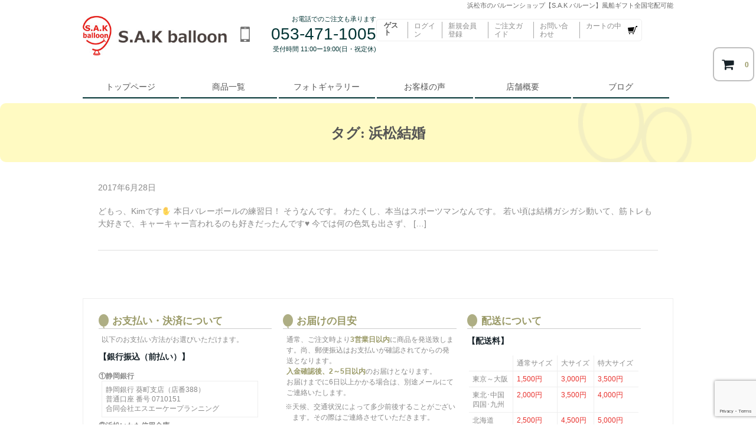

--- FILE ---
content_type: text/html; charset=UTF-8
request_url: https://www.sakballoon.com/tag/%E6%B5%9C%E6%9D%BE%E7%B5%90%E5%A9%9A
body_size: 12641
content:
<!DOCTYPE html>
<html lang="ja">

<head>
	<meta charset="UTF-8" />
	<meta name="viewport" content="width=device-width, user-scalable=no">
	<meta name="format-detection" content="telephone=no"/>
	<link rel="shortcut icon" href="favicon.ico">
	<title>浜松結婚 | 浜松市のバルーンショップ【S.A.K バルーン】風船ギフト全国宅配可能</title>
<meta name='robots' content='max-image-preview:large' />
<link rel="alternate" type="application/rss+xml" title="浜松市のバルーンショップ【S.A.K バルーン】風船ギフト全国宅配可能 &raquo; 浜松結婚 タグのフィード" href="https://www.sakballoon.com/tag/%e6%b5%9c%e6%9d%be%e7%b5%90%e5%a9%9a/feed" />
<script defer src="[data-uri]"></script>
<style id='wp-emoji-styles-inline-css' type='text/css'>

	img.wp-smiley, img.emoji {
		display: inline !important;
		border: none !important;
		box-shadow: none !important;
		height: 1em !important;
		width: 1em !important;
		margin: 0 0.07em !important;
		vertical-align: -0.1em !important;
		background: none !important;
		padding: 0 !important;
	}
</style>
<link rel='stylesheet' id='wp-block-library-css' href='https://www.sakballoon.com/wp/wp-includes/css/dist/block-library/style.min.css?ver=6.4.7' type='text/css' media='all' />
<style id='classic-theme-styles-inline-css' type='text/css'>
/*! This file is auto-generated */
.wp-block-button__link{color:#fff;background-color:#32373c;border-radius:9999px;box-shadow:none;text-decoration:none;padding:calc(.667em + 2px) calc(1.333em + 2px);font-size:1.125em}.wp-block-file__button{background:#32373c;color:#fff;text-decoration:none}
</style>
<style id='global-styles-inline-css' type='text/css'>
body{--wp--preset--color--black: #000000;--wp--preset--color--cyan-bluish-gray: #abb8c3;--wp--preset--color--white: #ffffff;--wp--preset--color--pale-pink: #f78da7;--wp--preset--color--vivid-red: #cf2e2e;--wp--preset--color--luminous-vivid-orange: #ff6900;--wp--preset--color--luminous-vivid-amber: #fcb900;--wp--preset--color--light-green-cyan: #7bdcb5;--wp--preset--color--vivid-green-cyan: #00d084;--wp--preset--color--pale-cyan-blue: #8ed1fc;--wp--preset--color--vivid-cyan-blue: #0693e3;--wp--preset--color--vivid-purple: #9b51e0;--wp--preset--gradient--vivid-cyan-blue-to-vivid-purple: linear-gradient(135deg,rgba(6,147,227,1) 0%,rgb(155,81,224) 100%);--wp--preset--gradient--light-green-cyan-to-vivid-green-cyan: linear-gradient(135deg,rgb(122,220,180) 0%,rgb(0,208,130) 100%);--wp--preset--gradient--luminous-vivid-amber-to-luminous-vivid-orange: linear-gradient(135deg,rgba(252,185,0,1) 0%,rgba(255,105,0,1) 100%);--wp--preset--gradient--luminous-vivid-orange-to-vivid-red: linear-gradient(135deg,rgba(255,105,0,1) 0%,rgb(207,46,46) 100%);--wp--preset--gradient--very-light-gray-to-cyan-bluish-gray: linear-gradient(135deg,rgb(238,238,238) 0%,rgb(169,184,195) 100%);--wp--preset--gradient--cool-to-warm-spectrum: linear-gradient(135deg,rgb(74,234,220) 0%,rgb(151,120,209) 20%,rgb(207,42,186) 40%,rgb(238,44,130) 60%,rgb(251,105,98) 80%,rgb(254,248,76) 100%);--wp--preset--gradient--blush-light-purple: linear-gradient(135deg,rgb(255,206,236) 0%,rgb(152,150,240) 100%);--wp--preset--gradient--blush-bordeaux: linear-gradient(135deg,rgb(254,205,165) 0%,rgb(254,45,45) 50%,rgb(107,0,62) 100%);--wp--preset--gradient--luminous-dusk: linear-gradient(135deg,rgb(255,203,112) 0%,rgb(199,81,192) 50%,rgb(65,88,208) 100%);--wp--preset--gradient--pale-ocean: linear-gradient(135deg,rgb(255,245,203) 0%,rgb(182,227,212) 50%,rgb(51,167,181) 100%);--wp--preset--gradient--electric-grass: linear-gradient(135deg,rgb(202,248,128) 0%,rgb(113,206,126) 100%);--wp--preset--gradient--midnight: linear-gradient(135deg,rgb(2,3,129) 0%,rgb(40,116,252) 100%);--wp--preset--font-size--small: 13px;--wp--preset--font-size--medium: 20px;--wp--preset--font-size--large: 36px;--wp--preset--font-size--x-large: 42px;--wp--preset--spacing--20: 0.44rem;--wp--preset--spacing--30: 0.67rem;--wp--preset--spacing--40: 1rem;--wp--preset--spacing--50: 1.5rem;--wp--preset--spacing--60: 2.25rem;--wp--preset--spacing--70: 3.38rem;--wp--preset--spacing--80: 5.06rem;--wp--preset--shadow--natural: 6px 6px 9px rgba(0, 0, 0, 0.2);--wp--preset--shadow--deep: 12px 12px 50px rgba(0, 0, 0, 0.4);--wp--preset--shadow--sharp: 6px 6px 0px rgba(0, 0, 0, 0.2);--wp--preset--shadow--outlined: 6px 6px 0px -3px rgba(255, 255, 255, 1), 6px 6px rgba(0, 0, 0, 1);--wp--preset--shadow--crisp: 6px 6px 0px rgba(0, 0, 0, 1);}:where(.is-layout-flex){gap: 0.5em;}:where(.is-layout-grid){gap: 0.5em;}body .is-layout-flow > .alignleft{float: left;margin-inline-start: 0;margin-inline-end: 2em;}body .is-layout-flow > .alignright{float: right;margin-inline-start: 2em;margin-inline-end: 0;}body .is-layout-flow > .aligncenter{margin-left: auto !important;margin-right: auto !important;}body .is-layout-constrained > .alignleft{float: left;margin-inline-start: 0;margin-inline-end: 2em;}body .is-layout-constrained > .alignright{float: right;margin-inline-start: 2em;margin-inline-end: 0;}body .is-layout-constrained > .aligncenter{margin-left: auto !important;margin-right: auto !important;}body .is-layout-constrained > :where(:not(.alignleft):not(.alignright):not(.alignfull)){max-width: var(--wp--style--global--content-size);margin-left: auto !important;margin-right: auto !important;}body .is-layout-constrained > .alignwide{max-width: var(--wp--style--global--wide-size);}body .is-layout-flex{display: flex;}body .is-layout-flex{flex-wrap: wrap;align-items: center;}body .is-layout-flex > *{margin: 0;}body .is-layout-grid{display: grid;}body .is-layout-grid > *{margin: 0;}:where(.wp-block-columns.is-layout-flex){gap: 2em;}:where(.wp-block-columns.is-layout-grid){gap: 2em;}:where(.wp-block-post-template.is-layout-flex){gap: 1.25em;}:where(.wp-block-post-template.is-layout-grid){gap: 1.25em;}.has-black-color{color: var(--wp--preset--color--black) !important;}.has-cyan-bluish-gray-color{color: var(--wp--preset--color--cyan-bluish-gray) !important;}.has-white-color{color: var(--wp--preset--color--white) !important;}.has-pale-pink-color{color: var(--wp--preset--color--pale-pink) !important;}.has-vivid-red-color{color: var(--wp--preset--color--vivid-red) !important;}.has-luminous-vivid-orange-color{color: var(--wp--preset--color--luminous-vivid-orange) !important;}.has-luminous-vivid-amber-color{color: var(--wp--preset--color--luminous-vivid-amber) !important;}.has-light-green-cyan-color{color: var(--wp--preset--color--light-green-cyan) !important;}.has-vivid-green-cyan-color{color: var(--wp--preset--color--vivid-green-cyan) !important;}.has-pale-cyan-blue-color{color: var(--wp--preset--color--pale-cyan-blue) !important;}.has-vivid-cyan-blue-color{color: var(--wp--preset--color--vivid-cyan-blue) !important;}.has-vivid-purple-color{color: var(--wp--preset--color--vivid-purple) !important;}.has-black-background-color{background-color: var(--wp--preset--color--black) !important;}.has-cyan-bluish-gray-background-color{background-color: var(--wp--preset--color--cyan-bluish-gray) !important;}.has-white-background-color{background-color: var(--wp--preset--color--white) !important;}.has-pale-pink-background-color{background-color: var(--wp--preset--color--pale-pink) !important;}.has-vivid-red-background-color{background-color: var(--wp--preset--color--vivid-red) !important;}.has-luminous-vivid-orange-background-color{background-color: var(--wp--preset--color--luminous-vivid-orange) !important;}.has-luminous-vivid-amber-background-color{background-color: var(--wp--preset--color--luminous-vivid-amber) !important;}.has-light-green-cyan-background-color{background-color: var(--wp--preset--color--light-green-cyan) !important;}.has-vivid-green-cyan-background-color{background-color: var(--wp--preset--color--vivid-green-cyan) !important;}.has-pale-cyan-blue-background-color{background-color: var(--wp--preset--color--pale-cyan-blue) !important;}.has-vivid-cyan-blue-background-color{background-color: var(--wp--preset--color--vivid-cyan-blue) !important;}.has-vivid-purple-background-color{background-color: var(--wp--preset--color--vivid-purple) !important;}.has-black-border-color{border-color: var(--wp--preset--color--black) !important;}.has-cyan-bluish-gray-border-color{border-color: var(--wp--preset--color--cyan-bluish-gray) !important;}.has-white-border-color{border-color: var(--wp--preset--color--white) !important;}.has-pale-pink-border-color{border-color: var(--wp--preset--color--pale-pink) !important;}.has-vivid-red-border-color{border-color: var(--wp--preset--color--vivid-red) !important;}.has-luminous-vivid-orange-border-color{border-color: var(--wp--preset--color--luminous-vivid-orange) !important;}.has-luminous-vivid-amber-border-color{border-color: var(--wp--preset--color--luminous-vivid-amber) !important;}.has-light-green-cyan-border-color{border-color: var(--wp--preset--color--light-green-cyan) !important;}.has-vivid-green-cyan-border-color{border-color: var(--wp--preset--color--vivid-green-cyan) !important;}.has-pale-cyan-blue-border-color{border-color: var(--wp--preset--color--pale-cyan-blue) !important;}.has-vivid-cyan-blue-border-color{border-color: var(--wp--preset--color--vivid-cyan-blue) !important;}.has-vivid-purple-border-color{border-color: var(--wp--preset--color--vivid-purple) !important;}.has-vivid-cyan-blue-to-vivid-purple-gradient-background{background: var(--wp--preset--gradient--vivid-cyan-blue-to-vivid-purple) !important;}.has-light-green-cyan-to-vivid-green-cyan-gradient-background{background: var(--wp--preset--gradient--light-green-cyan-to-vivid-green-cyan) !important;}.has-luminous-vivid-amber-to-luminous-vivid-orange-gradient-background{background: var(--wp--preset--gradient--luminous-vivid-amber-to-luminous-vivid-orange) !important;}.has-luminous-vivid-orange-to-vivid-red-gradient-background{background: var(--wp--preset--gradient--luminous-vivid-orange-to-vivid-red) !important;}.has-very-light-gray-to-cyan-bluish-gray-gradient-background{background: var(--wp--preset--gradient--very-light-gray-to-cyan-bluish-gray) !important;}.has-cool-to-warm-spectrum-gradient-background{background: var(--wp--preset--gradient--cool-to-warm-spectrum) !important;}.has-blush-light-purple-gradient-background{background: var(--wp--preset--gradient--blush-light-purple) !important;}.has-blush-bordeaux-gradient-background{background: var(--wp--preset--gradient--blush-bordeaux) !important;}.has-luminous-dusk-gradient-background{background: var(--wp--preset--gradient--luminous-dusk) !important;}.has-pale-ocean-gradient-background{background: var(--wp--preset--gradient--pale-ocean) !important;}.has-electric-grass-gradient-background{background: var(--wp--preset--gradient--electric-grass) !important;}.has-midnight-gradient-background{background: var(--wp--preset--gradient--midnight) !important;}.has-small-font-size{font-size: var(--wp--preset--font-size--small) !important;}.has-medium-font-size{font-size: var(--wp--preset--font-size--medium) !important;}.has-large-font-size{font-size: var(--wp--preset--font-size--large) !important;}.has-x-large-font-size{font-size: var(--wp--preset--font-size--x-large) !important;}
.wp-block-navigation a:where(:not(.wp-element-button)){color: inherit;}
:where(.wp-block-post-template.is-layout-flex){gap: 1.25em;}:where(.wp-block-post-template.is-layout-grid){gap: 1.25em;}
:where(.wp-block-columns.is-layout-flex){gap: 2em;}:where(.wp-block-columns.is-layout-grid){gap: 2em;}
.wp-block-pullquote{font-size: 1.5em;line-height: 1.6;}
</style>
<link rel='stylesheet' id='contact-form-7-css' href='https://www.sakballoon.com/wp/wp-content/cache/autoptimize/css/autoptimize_single_3fd2afa98866679439097f4ab102fe0a.css?ver=5.8.3' type='text/css' media='all' />
<link rel='stylesheet' id='parent-style-css' href='https://www.sakballoon.com/wp/wp-content/cache/autoptimize/css/autoptimize_single_42325f1bd19766e1443e32bf191e31a9.css?ver=6.4.7' type='text/css' media='all' />
<link rel='stylesheet' id='wc-basic-style-css' href='https://www.sakballoon.com/wp/wp-content/cache/autoptimize/css/autoptimize_single_839297a1af11ef05b2a099011b9ffb63.css?ver=1.7.7' type='text/css' media='all' />
<link rel='stylesheet' id='font-awesome-css' href='https://www.sakballoon.com/wp/wp-content/themes/welcart_basic/font-awesome/font-awesome.min.css?ver=1.0' type='text/css' media='all' />
<link rel='stylesheet' id='usces_default_css-css' href='https://www.sakballoon.com/wp/wp-content/cache/autoptimize/css/autoptimize_single_062cdc949c9b5e2c20e0ece164a9bfdf.css?ver=1.9.18.1904221' type='text/css' media='all' />
<link rel='stylesheet' id='theme_cart_css-css' href='https://www.sakballoon.com/wp/wp-content/cache/autoptimize/css/autoptimize_single_a930c7ad95972ff7cb9e683e23b95328.css?ver=1.9.18.1904221' type='text/css' media='all' />
<link rel='stylesheet' id='jquery.lightbox.min.css-css' href='https://www.sakballoon.com/wp/wp-content/plugins/wp-jquery-lightbox/lightboxes/wp-jquery-lightbox/styles/lightbox.min.css?ver=2.3.4' type='text/css' media='all' />
<link rel='stylesheet' id='jqlb-overrides-css' href='https://www.sakballoon.com/wp/wp-content/cache/autoptimize/css/autoptimize_single_2924162277244529ae570a2d316f968d.css?ver=2.3.4' type='text/css' media='all' />
<style id='jqlb-overrides-inline-css' type='text/css'>

			#outerImageContainer {
				box-shadow: 0 0 4px 2px rgba(0,0,0,.2);
			}
			#imageContainer{
				padding: 6px;
			}
			#imageDataContainer {
				box-shadow: 0 -4px 0 0 #fff, 0 0 4px 2px rgba(0,0,0,.1);
				z-index: auto;
			}
			#prevArrow,
			#nextArrow{
				background-color: rgba(255,255,255,.7;
				color: #000000;
			}
</style>
<script type="text/javascript" src="https://www.sakballoon.com/wp/wp-includes/js/jquery/jquery.min.js?ver=3.7.1" id="jquery-core-js"></script>
<script defer type="text/javascript" src="https://www.sakballoon.com/wp/wp-includes/js/jquery/jquery-migrate.min.js?ver=3.4.1" id="jquery-migrate-js"></script>
<script defer type="text/javascript" src="https://www.sakballoon.com/wp/wp-content/cache/autoptimize/js/autoptimize_single_9ea7940da98d69c6694aeddb8b5a507f.js?ver=1.0" id="wc-basic-js-js"></script>
<link rel="https://api.w.org/" href="https://www.sakballoon.com/wp-json/" /><link rel="alternate" type="application/json" href="https://www.sakballoon.com/wp-json/wp/v2/tags/162" /><link rel="EditURI" type="application/rsd+xml" title="RSD" href="https://www.sakballoon.com/wp/xmlrpc.php?rsd" />
<meta name="generator" content="WordPress 6.4.7" />
<style type="text/css">.recentcomments a{display:inline !important;padding:0 !important;margin:0 !important;}</style>	<script defer type="text/javascript" src="//webfont.fontplus.jp/accessor/script/fontplus.js?k26Kdq1SD7Y%3D&aa=1&ab=2" charset="utf-8"></script>
</head>

<body class="archive tag tag-162 metaslider-plugin">

	<header id="masthead" class="site-header" role="banner">
		<div class="incart-btn">
		<a href="https://www.sakballoon.com/usces-cart"><i class="fa fa-shopping-cart"><span>カートの中</span></i><span class="total-quant">0</span></a>
		</div>

		<div class="inner cf">

		<h1>浜松市のバルーンショップ【S.A.K バルーン】風船ギフト全国宅配可能</h1>
		<div class="site-title"><a href="https://www.sakballoon.com/" title="浜松市のバルーンショップ【S.A.K バルーン】風船ギフト全国宅配可能" rel="home">浜松市のバルーンショップ【S.A.K バルーン】風船ギフト全国宅配可能</a></div>

		<div id="header_tel"><p id="htel_txt01">お電話でのご注文も承ります</p>
    	<p id="htel_txt02"><a href="tel:0534711005">053-471-1005</a></p>
    	<p id="htel_txt03">受付時間 11:00ー19:00(日・祝定休)</p></div>
      
					
		<div class="snav cf">

					<div class="membership">
			<i class="fa fa-user"></i>
			<ul class="cf">
							<li>ゲスト</li>
				<li><a href="https://www.sakballoon.com/usces-member?page=login" class="usces_login_a">ログイン</a></li>
				<li><a href="https://www.sakballoon.com/usces-member?page=newmember">新規会員登録</a></li>
								<li><a href="https://www.sakballoon.com/guide/">ご注文ガイド</a></li>
				<li><a href="https://www.sakballoon.com/contact/">お問い合わせ</a></li>
				<li id="snav_cart"><a href="https://www.sakballoon.com/usces-cart/">カートの中</a></li>
			</ul>
			</div>
			
		</div><!-- .snav -->

					
		</div><!-- .inner -->

				
		<nav id="site-navigation" class="main-navigation" role="navigation">
			<label for="panel"><span></span></label>
			<input type="checkbox" id="panel" class="on-off" />
			<div class="nav-menu-open"><ul id="menu-gnav" class="header-nav-container cf"><li id="menu-item-1197" class="menu-item menu-item-type-custom menu-item-object-custom menu-item-1197"><a href="https://www.sakballoon.com/wp/">トップページ</a></li>
<li id="menu-item-1198" class="menu-item menu-item-type-custom menu-item-object-custom menu-item-1198"><a href="https://www.sakballoon.com/category/item/">商品一覧</a></li>
<li id="menu-item-1199" class="menu-item menu-item-type-custom menu-item-object-custom menu-item-1199"><a href="https://www.sakballoon.com/photo.html">フォトギャラリー</a></li>
<li id="menu-item-1200" class="menu-item menu-item-type-post_type menu-item-object-page menu-item-1200"><a href="https://www.sakballoon.com/voice">お客様の声</a></li>
<li id="menu-item-1201" class="menu-item menu-item-type-post_type menu-item-object-page menu-item-1201"><a href="https://www.sakballoon.com/outline">店舗概要</a></li>
<li id="menu-item-1202" class="menu-item menu-item-type-custom menu-item-object-custom menu-item-1202"><a href="https://www.sakballoon.com/category/news/">ブログ</a></li>
</ul></div>		</nav><!-- #site-navigation -->
		
		
	</header><!-- #masthead -->

		
		
	<div id="main" class="wrapper one-column" role="main">
	<header class="page-header">
		<h2 class="page-title">タグ: <span>浜松結婚</span></h2>	</header><!-- .page-header -->
	<section class="conbdy archive">

			
			<div class="post-li">
									<article id="post-1367" class="post-1367 post type-post status-publish format-standard has-post-thumbnail category-news tag-161 tag-160 tag-19 tag-162">
						<p><time datetime="2017-06-28T22:10:43+09:00">2017年6月28日</time></p>
						<div class="post-title"><a href="https://www.sakballoon.com/1367.html" rel="bookmark" title=" へのパーマリンク"></a></div>
						<p>どもっ、Kimです✋ 本日バレーボールの練習日！ そうなんです。 わたくし、本当はスポーツマンなんです。 若い頃は結構ガシガシ動いて、筋トレも大好きで、キャーキャー言われるのも好きだったんです♥ 今では何の色気も出さず、 [&hellip;]</p>
					</article>
							</div>
			
			
			<div class="pagination_wrapper">
							</div><!-- .pagenation-wrapper -->

</section><!-- .conbdy -->
<!--ご注文ガイドページでは非表示-->
<section id="information" class="conbdy cf">
<h2 id="info_ttl">ご注文ガイド</h2>
<div id="flt01"><h2>お支払い・決済について</h2>
<p>以下のお支払い方法がお選びいただけます。</p>
<h3>【銀行振込（前払い）】</h3>
<h4>①静岡銀行</h4>
<div class="info_box">静岡銀行 葵町支店（店番388）<br>
普通口座 番号 0710151<br>
合同会社エスエーケープランニング</div>
<h4>②浜松いわた信用金庫</h4>
<div class="info_box">浜松いわた信用金庫 泉町支店（店番020）<br>
普通口座 番号 2070270<br>
合同会社エスエーケープランニング</div>
<h4>③ゆうちょ銀行</h4>
<div class="info_box">記号：12310　番号：17676871<br>
サイトウキミタカ</div>
<p class="idt">※振込手数料は各自ご負担頂いております。</p>
<p class="mb6 idt">※お振込の際は、ご注文時にいただいたお名前にてお振込をお願いいたします。</p>
<h3>【代金引換】　</h3>
<p>代引き手数料 ： <span class="prc">300円</span>（税別）</p>
<h3>【クレジットカード】</h3>
<p>
VISA、MasterCard、American Expressがご利用可能です。
「スクエアインボイス」という外部決済システムを利用して決済していただくため、お買物完了後、決済画面のご案内を別途メール致します。
ご注文のタイミングによってメールが届くまでお時間を頂く場合がございます。あらかじめご了承ください。<br>
	※３営業日が経過してもメールが届かない場合は、お手数をおかけますが053-471-1005までお電話ください。</p>
</div>
<div id="flt02"><h2>お届けの目安</h2>
<p>通常、ご注文時より<span>3営業日以内</span>に商品を発送致します。尚、郵便振込はお支払いが確認されてからの発送となります。<br>
<span>入金確認後、2～5日以内</span>のお届けとなります。<br>
お届けまでに6日以上かかる場合は、別途メールにてご連絡いたします。</p>
<p class="mb12 idt">※天候、交通状況によって多少前後することがございます。その際はご連絡させていただきます。</p>
<h2>メール受信トラブルについて</h2>
<p class="mb6 idt">※携帯電話・スマートフォンのメールアドレスをご利用の場合で、迷惑メールフィルタや、ドメイン指定受信などの設定をされている場合は、下記ドメインを受信可能ドメインに設定してください。<br>
<span>「sakballoon.com」</span></p>
<div class="info_telbox">053-471-1005<br><span>受付時間 11:00ー19:00(日・祝定休)<br>
Email:info@sakballoon.com</span></div>
</div>
<div id="flt03"><h2>配送について</h2>
<h3>【配送料】</h3>
<table><tr><td>&nbsp;</td><td>通常サイズ</td><td>大サイズ</td><td class="nbdr">特大サイズ</td></tr>
<tr><td>東京～大阪</td><td class="prc">1,500円</td><td class="prc">3,000円</td><td class="nbdr prc">3,500円</td></tr>
<tr><td>東北･中国<br>四国･九州</td><td class="prc">2,000円</td><td class="prc">3,500円</td><td class="nbdr prc">4,000円</td></tr>
<tr class="nbd"><td>北海道<br>沖縄</td><td class="prc">2,500円</td><td class="prc">4,500円</td><td class="nbdr prc">5,000円</td></tr></table>
<p class="idt">※上記価格は<strong>税抜き価格</strong>です。別途消費税が加算されます。</p>
<p class="mb6 idt"><span>※送料は、１商品につき個別にかかります。</span></p>
<h3>【配送業者】</h3>
<p><span>佐川急便・クロネコヤマト</span></p>
<p class="idt">※風船の大きさによって変わりますのでお客様自身でお選びいただく事はできません。</p>
<h3 style="color: #e8302c; margin-bottom: 6px;">【浜松市内へのお届けの場合】</h3>
<p class="info_imptxt01"><span>浜松市内(s.a.k balloon店舗から車で30分圏内)</span>へのお届けの場合、<span>5,000円以上</span>の商品をご注文の方は、<span>送料500円</span>で直接お届けします。配送料はご注文後に修正いたします。</p>

</div>

<!--.conbdy--></section>
</div><!-- #main -->	
	
			<div id="toTop" class="wrap fixed"><a href="#masthead"><i class="fa fa-chevron-circle-up"></i></a></div>
		
<footer id="colophon" role="contentinfo">
<div id="footerInr" class="cf">
<div id="site-info" class="footer-navigation cf">
<ul class="ftrnav01">
	<li><a href="https://www.sakballoon.com">TOP</a></li>
	<li><a href="https://www.sakballoon.com/category/item/">商品一覧</a></li>
	<li><a href="https://www.sakballoon.com/photo.html">フォトギャラリー</a></li>
	<li><a href="https://www.sakballoon.com/voice/">お客様の声</a></li>
	<li><a href="https://www.sakballoon.com/outline/">店舗概要</a></li>
	<li><a href="https://www.sakballoon.com/category/news/">ブログ</a></li>
	<li><a href="https://www.sakballoon.com/sitemap/">サイトマップ</a></li>
</ul>
<ul class="ftrnav02">
	<li><a href="https://www.sakballoon.com/guide/">ご注文ガイド</a></li>
	<li><a href="https://www.sakballoon.com/tokushou/">特定商法取引法に基づく表記</a></li>
	<li><a href="https://www.sakballoon.com/contact/">お問い合せ</a></li>
	<li><a href="https://www.sakballoon.com/privacy/">プライバシー・ポリシー</a></li>
	<li><a href="https://www.sakballoon.com/category/item/itemreco/">季節のおすすめバルーンギフト</a></li>
	<li><a href="https://www.sakballoon.com/category/item/wedding/">結婚式・電報バルーンギフト</a></li>
	<li><a href="https://www.sakballoon.com/category/item/birthday/">お誕生日バルーンギフト</a></li>
	<li><a href="https://www.sakballoon.com/category/item/event/">各種イベントバルーンギフト</a></li>
</ul>
<ul class="ftrnav03">
	<li><a href="http://goingzero.hamazo.tv/" target="_blank">SAKはまぞうブログ</a></li>
	<li><a href="http://gokutsubu.com/" target="_blank">ごくつぶ</a></li>
	<li><a href="http://popdeep.com/" target="_blank">ポプディー</a></li>
	<li><a href="http://romanandtic.webcrow.jp/" target="_blank">ロマン＆ティック</a></li>	<li><a href="https://www.stock-garage.company/" target="_blank">STOCK GARAGE</a></li>
</ul>
</div>
<div id="footerR">
<ul class="cf">
	<li id="ftrTwtr"><a href="https://twitter.com/goingzerosak" target="_blank">twitter</a></li><li id="ftrFb"><a href="https://www.facebook.com/sakballoon/?fref=ts" target="_blank">facebook</a></li><li id="ftrIsg"><a href="https://www.instagram.com/sakballoon.hamamatsu/" target="_blank">instagram</a></li>
</ul>
<div id="footerLogo"><a href="https://www.sakballoon.com">S.A.kバルーン</a></div>
<p class="copyright">Copyright ©2014. S.A.K balloon All Rights Reserved.</p>
<!--#footerR--></div>
<!--#footerInr--></div>		
</footer><!-- #colophon -->
	
		<script defer src="[data-uri]"></script>
	<script defer type='text/javascript' src='https://www.sakballoon.com/wp/wp-content/plugins/usc-e-shop/js/usces_cart.js'></script>
<!-- Welcart version : v1.9.18.1904221 -->
<script defer src="[data-uri]"></script>
<!-- Type Basic : v1.8 -->
<script defer type="text/javascript" src="https://www.sakballoon.com/wp/wp-content/cache/autoptimize/js/autoptimize_single_a53a916adf48efefd5a2aa0861ebbc07.js?ver=5.8.3" id="swv-js"></script>
<script defer id="contact-form-7-js-extra" src="[data-uri]"></script>
<script defer type="text/javascript" src="https://www.sakballoon.com/wp/wp-content/cache/autoptimize/js/autoptimize_single_83a062cf6545b990c13b4398035a29d0.js?ver=5.8.3" id="contact-form-7-js"></script>
<script defer type="text/javascript" src="https://www.google.com/recaptcha/api.js?render=6LdnJjsbAAAAAOlUd3zV7cqvBWqQny-e-Ov2cNvo&amp;ver=3.0" id="google-recaptcha-js"></script>
<script defer type="text/javascript" src="https://www.sakballoon.com/wp/wp-includes/js/dist/vendor/wp-polyfill-inert.min.js?ver=3.1.2" id="wp-polyfill-inert-js"></script>
<script defer type="text/javascript" src="https://www.sakballoon.com/wp/wp-includes/js/dist/vendor/regenerator-runtime.min.js?ver=0.14.0" id="regenerator-runtime-js"></script>
<script defer type="text/javascript" src="https://www.sakballoon.com/wp/wp-includes/js/dist/vendor/wp-polyfill.min.js?ver=3.15.0" id="wp-polyfill-js"></script>
<script defer id="wpcf7-recaptcha-js-extra" src="[data-uri]"></script>
<script defer type="text/javascript" src="https://www.sakballoon.com/wp/wp-content/cache/autoptimize/js/autoptimize_single_ec0187677793456f98473f49d9e9b95f.js?ver=5.8.3" id="wpcf7-recaptcha-js"></script>
<script defer type="text/javascript" src="https://www.sakballoon.com/wp/wp-content/plugins/wp-jquery-lightbox/lightboxes/wp-jquery-lightbox/vendor/jquery.touchwipe.min.js?ver=2.3.4" id="wp-jquery-lightbox-swipe-js"></script>
<script defer type="text/javascript" src="https://www.sakballoon.com/wp/wp-content/plugins/wp-jquery-lightbox/inc/purify.min.js?ver=2.3.4" id="wp-jquery-lightbox-purify-js"></script>
<script defer type="text/javascript" src="https://www.sakballoon.com/wp/wp-content/plugins/wp-jquery-lightbox/lightboxes/wp-jquery-lightbox/vendor/panzoom.min.js?ver=2.3.4" id="wp-jquery-lightbox-panzoom-js"></script>
<script defer id="wp-jquery-lightbox-js-extra" src="[data-uri]"></script>
<script defer type="text/javascript" src="https://www.sakballoon.com/wp/wp-content/cache/autoptimize/js/autoptimize_single_17e68efe6c86cc110eb7d87c2e88bd95.js?ver=2.3.4" id="wp-jquery-lightbox-js"></script>
	</body>
</html>


--- FILE ---
content_type: text/html; charset=utf-8
request_url: https://www.google.com/recaptcha/api2/anchor?ar=1&k=6LdnJjsbAAAAAOlUd3zV7cqvBWqQny-e-Ov2cNvo&co=aHR0cHM6Ly93d3cuc2FrYmFsbG9vbi5jb206NDQz&hl=en&v=N67nZn4AqZkNcbeMu4prBgzg&size=invisible&anchor-ms=20000&execute-ms=30000&cb=j6rrc8zqe7s
body_size: 48658
content:
<!DOCTYPE HTML><html dir="ltr" lang="en"><head><meta http-equiv="Content-Type" content="text/html; charset=UTF-8">
<meta http-equiv="X-UA-Compatible" content="IE=edge">
<title>reCAPTCHA</title>
<style type="text/css">
/* cyrillic-ext */
@font-face {
  font-family: 'Roboto';
  font-style: normal;
  font-weight: 400;
  font-stretch: 100%;
  src: url(//fonts.gstatic.com/s/roboto/v48/KFO7CnqEu92Fr1ME7kSn66aGLdTylUAMa3GUBHMdazTgWw.woff2) format('woff2');
  unicode-range: U+0460-052F, U+1C80-1C8A, U+20B4, U+2DE0-2DFF, U+A640-A69F, U+FE2E-FE2F;
}
/* cyrillic */
@font-face {
  font-family: 'Roboto';
  font-style: normal;
  font-weight: 400;
  font-stretch: 100%;
  src: url(//fonts.gstatic.com/s/roboto/v48/KFO7CnqEu92Fr1ME7kSn66aGLdTylUAMa3iUBHMdazTgWw.woff2) format('woff2');
  unicode-range: U+0301, U+0400-045F, U+0490-0491, U+04B0-04B1, U+2116;
}
/* greek-ext */
@font-face {
  font-family: 'Roboto';
  font-style: normal;
  font-weight: 400;
  font-stretch: 100%;
  src: url(//fonts.gstatic.com/s/roboto/v48/KFO7CnqEu92Fr1ME7kSn66aGLdTylUAMa3CUBHMdazTgWw.woff2) format('woff2');
  unicode-range: U+1F00-1FFF;
}
/* greek */
@font-face {
  font-family: 'Roboto';
  font-style: normal;
  font-weight: 400;
  font-stretch: 100%;
  src: url(//fonts.gstatic.com/s/roboto/v48/KFO7CnqEu92Fr1ME7kSn66aGLdTylUAMa3-UBHMdazTgWw.woff2) format('woff2');
  unicode-range: U+0370-0377, U+037A-037F, U+0384-038A, U+038C, U+038E-03A1, U+03A3-03FF;
}
/* math */
@font-face {
  font-family: 'Roboto';
  font-style: normal;
  font-weight: 400;
  font-stretch: 100%;
  src: url(//fonts.gstatic.com/s/roboto/v48/KFO7CnqEu92Fr1ME7kSn66aGLdTylUAMawCUBHMdazTgWw.woff2) format('woff2');
  unicode-range: U+0302-0303, U+0305, U+0307-0308, U+0310, U+0312, U+0315, U+031A, U+0326-0327, U+032C, U+032F-0330, U+0332-0333, U+0338, U+033A, U+0346, U+034D, U+0391-03A1, U+03A3-03A9, U+03B1-03C9, U+03D1, U+03D5-03D6, U+03F0-03F1, U+03F4-03F5, U+2016-2017, U+2034-2038, U+203C, U+2040, U+2043, U+2047, U+2050, U+2057, U+205F, U+2070-2071, U+2074-208E, U+2090-209C, U+20D0-20DC, U+20E1, U+20E5-20EF, U+2100-2112, U+2114-2115, U+2117-2121, U+2123-214F, U+2190, U+2192, U+2194-21AE, U+21B0-21E5, U+21F1-21F2, U+21F4-2211, U+2213-2214, U+2216-22FF, U+2308-230B, U+2310, U+2319, U+231C-2321, U+2336-237A, U+237C, U+2395, U+239B-23B7, U+23D0, U+23DC-23E1, U+2474-2475, U+25AF, U+25B3, U+25B7, U+25BD, U+25C1, U+25CA, U+25CC, U+25FB, U+266D-266F, U+27C0-27FF, U+2900-2AFF, U+2B0E-2B11, U+2B30-2B4C, U+2BFE, U+3030, U+FF5B, U+FF5D, U+1D400-1D7FF, U+1EE00-1EEFF;
}
/* symbols */
@font-face {
  font-family: 'Roboto';
  font-style: normal;
  font-weight: 400;
  font-stretch: 100%;
  src: url(//fonts.gstatic.com/s/roboto/v48/KFO7CnqEu92Fr1ME7kSn66aGLdTylUAMaxKUBHMdazTgWw.woff2) format('woff2');
  unicode-range: U+0001-000C, U+000E-001F, U+007F-009F, U+20DD-20E0, U+20E2-20E4, U+2150-218F, U+2190, U+2192, U+2194-2199, U+21AF, U+21E6-21F0, U+21F3, U+2218-2219, U+2299, U+22C4-22C6, U+2300-243F, U+2440-244A, U+2460-24FF, U+25A0-27BF, U+2800-28FF, U+2921-2922, U+2981, U+29BF, U+29EB, U+2B00-2BFF, U+4DC0-4DFF, U+FFF9-FFFB, U+10140-1018E, U+10190-1019C, U+101A0, U+101D0-101FD, U+102E0-102FB, U+10E60-10E7E, U+1D2C0-1D2D3, U+1D2E0-1D37F, U+1F000-1F0FF, U+1F100-1F1AD, U+1F1E6-1F1FF, U+1F30D-1F30F, U+1F315, U+1F31C, U+1F31E, U+1F320-1F32C, U+1F336, U+1F378, U+1F37D, U+1F382, U+1F393-1F39F, U+1F3A7-1F3A8, U+1F3AC-1F3AF, U+1F3C2, U+1F3C4-1F3C6, U+1F3CA-1F3CE, U+1F3D4-1F3E0, U+1F3ED, U+1F3F1-1F3F3, U+1F3F5-1F3F7, U+1F408, U+1F415, U+1F41F, U+1F426, U+1F43F, U+1F441-1F442, U+1F444, U+1F446-1F449, U+1F44C-1F44E, U+1F453, U+1F46A, U+1F47D, U+1F4A3, U+1F4B0, U+1F4B3, U+1F4B9, U+1F4BB, U+1F4BF, U+1F4C8-1F4CB, U+1F4D6, U+1F4DA, U+1F4DF, U+1F4E3-1F4E6, U+1F4EA-1F4ED, U+1F4F7, U+1F4F9-1F4FB, U+1F4FD-1F4FE, U+1F503, U+1F507-1F50B, U+1F50D, U+1F512-1F513, U+1F53E-1F54A, U+1F54F-1F5FA, U+1F610, U+1F650-1F67F, U+1F687, U+1F68D, U+1F691, U+1F694, U+1F698, U+1F6AD, U+1F6B2, U+1F6B9-1F6BA, U+1F6BC, U+1F6C6-1F6CF, U+1F6D3-1F6D7, U+1F6E0-1F6EA, U+1F6F0-1F6F3, U+1F6F7-1F6FC, U+1F700-1F7FF, U+1F800-1F80B, U+1F810-1F847, U+1F850-1F859, U+1F860-1F887, U+1F890-1F8AD, U+1F8B0-1F8BB, U+1F8C0-1F8C1, U+1F900-1F90B, U+1F93B, U+1F946, U+1F984, U+1F996, U+1F9E9, U+1FA00-1FA6F, U+1FA70-1FA7C, U+1FA80-1FA89, U+1FA8F-1FAC6, U+1FACE-1FADC, U+1FADF-1FAE9, U+1FAF0-1FAF8, U+1FB00-1FBFF;
}
/* vietnamese */
@font-face {
  font-family: 'Roboto';
  font-style: normal;
  font-weight: 400;
  font-stretch: 100%;
  src: url(//fonts.gstatic.com/s/roboto/v48/KFO7CnqEu92Fr1ME7kSn66aGLdTylUAMa3OUBHMdazTgWw.woff2) format('woff2');
  unicode-range: U+0102-0103, U+0110-0111, U+0128-0129, U+0168-0169, U+01A0-01A1, U+01AF-01B0, U+0300-0301, U+0303-0304, U+0308-0309, U+0323, U+0329, U+1EA0-1EF9, U+20AB;
}
/* latin-ext */
@font-face {
  font-family: 'Roboto';
  font-style: normal;
  font-weight: 400;
  font-stretch: 100%;
  src: url(//fonts.gstatic.com/s/roboto/v48/KFO7CnqEu92Fr1ME7kSn66aGLdTylUAMa3KUBHMdazTgWw.woff2) format('woff2');
  unicode-range: U+0100-02BA, U+02BD-02C5, U+02C7-02CC, U+02CE-02D7, U+02DD-02FF, U+0304, U+0308, U+0329, U+1D00-1DBF, U+1E00-1E9F, U+1EF2-1EFF, U+2020, U+20A0-20AB, U+20AD-20C0, U+2113, U+2C60-2C7F, U+A720-A7FF;
}
/* latin */
@font-face {
  font-family: 'Roboto';
  font-style: normal;
  font-weight: 400;
  font-stretch: 100%;
  src: url(//fonts.gstatic.com/s/roboto/v48/KFO7CnqEu92Fr1ME7kSn66aGLdTylUAMa3yUBHMdazQ.woff2) format('woff2');
  unicode-range: U+0000-00FF, U+0131, U+0152-0153, U+02BB-02BC, U+02C6, U+02DA, U+02DC, U+0304, U+0308, U+0329, U+2000-206F, U+20AC, U+2122, U+2191, U+2193, U+2212, U+2215, U+FEFF, U+FFFD;
}
/* cyrillic-ext */
@font-face {
  font-family: 'Roboto';
  font-style: normal;
  font-weight: 500;
  font-stretch: 100%;
  src: url(//fonts.gstatic.com/s/roboto/v48/KFO7CnqEu92Fr1ME7kSn66aGLdTylUAMa3GUBHMdazTgWw.woff2) format('woff2');
  unicode-range: U+0460-052F, U+1C80-1C8A, U+20B4, U+2DE0-2DFF, U+A640-A69F, U+FE2E-FE2F;
}
/* cyrillic */
@font-face {
  font-family: 'Roboto';
  font-style: normal;
  font-weight: 500;
  font-stretch: 100%;
  src: url(//fonts.gstatic.com/s/roboto/v48/KFO7CnqEu92Fr1ME7kSn66aGLdTylUAMa3iUBHMdazTgWw.woff2) format('woff2');
  unicode-range: U+0301, U+0400-045F, U+0490-0491, U+04B0-04B1, U+2116;
}
/* greek-ext */
@font-face {
  font-family: 'Roboto';
  font-style: normal;
  font-weight: 500;
  font-stretch: 100%;
  src: url(//fonts.gstatic.com/s/roboto/v48/KFO7CnqEu92Fr1ME7kSn66aGLdTylUAMa3CUBHMdazTgWw.woff2) format('woff2');
  unicode-range: U+1F00-1FFF;
}
/* greek */
@font-face {
  font-family: 'Roboto';
  font-style: normal;
  font-weight: 500;
  font-stretch: 100%;
  src: url(//fonts.gstatic.com/s/roboto/v48/KFO7CnqEu92Fr1ME7kSn66aGLdTylUAMa3-UBHMdazTgWw.woff2) format('woff2');
  unicode-range: U+0370-0377, U+037A-037F, U+0384-038A, U+038C, U+038E-03A1, U+03A3-03FF;
}
/* math */
@font-face {
  font-family: 'Roboto';
  font-style: normal;
  font-weight: 500;
  font-stretch: 100%;
  src: url(//fonts.gstatic.com/s/roboto/v48/KFO7CnqEu92Fr1ME7kSn66aGLdTylUAMawCUBHMdazTgWw.woff2) format('woff2');
  unicode-range: U+0302-0303, U+0305, U+0307-0308, U+0310, U+0312, U+0315, U+031A, U+0326-0327, U+032C, U+032F-0330, U+0332-0333, U+0338, U+033A, U+0346, U+034D, U+0391-03A1, U+03A3-03A9, U+03B1-03C9, U+03D1, U+03D5-03D6, U+03F0-03F1, U+03F4-03F5, U+2016-2017, U+2034-2038, U+203C, U+2040, U+2043, U+2047, U+2050, U+2057, U+205F, U+2070-2071, U+2074-208E, U+2090-209C, U+20D0-20DC, U+20E1, U+20E5-20EF, U+2100-2112, U+2114-2115, U+2117-2121, U+2123-214F, U+2190, U+2192, U+2194-21AE, U+21B0-21E5, U+21F1-21F2, U+21F4-2211, U+2213-2214, U+2216-22FF, U+2308-230B, U+2310, U+2319, U+231C-2321, U+2336-237A, U+237C, U+2395, U+239B-23B7, U+23D0, U+23DC-23E1, U+2474-2475, U+25AF, U+25B3, U+25B7, U+25BD, U+25C1, U+25CA, U+25CC, U+25FB, U+266D-266F, U+27C0-27FF, U+2900-2AFF, U+2B0E-2B11, U+2B30-2B4C, U+2BFE, U+3030, U+FF5B, U+FF5D, U+1D400-1D7FF, U+1EE00-1EEFF;
}
/* symbols */
@font-face {
  font-family: 'Roboto';
  font-style: normal;
  font-weight: 500;
  font-stretch: 100%;
  src: url(//fonts.gstatic.com/s/roboto/v48/KFO7CnqEu92Fr1ME7kSn66aGLdTylUAMaxKUBHMdazTgWw.woff2) format('woff2');
  unicode-range: U+0001-000C, U+000E-001F, U+007F-009F, U+20DD-20E0, U+20E2-20E4, U+2150-218F, U+2190, U+2192, U+2194-2199, U+21AF, U+21E6-21F0, U+21F3, U+2218-2219, U+2299, U+22C4-22C6, U+2300-243F, U+2440-244A, U+2460-24FF, U+25A0-27BF, U+2800-28FF, U+2921-2922, U+2981, U+29BF, U+29EB, U+2B00-2BFF, U+4DC0-4DFF, U+FFF9-FFFB, U+10140-1018E, U+10190-1019C, U+101A0, U+101D0-101FD, U+102E0-102FB, U+10E60-10E7E, U+1D2C0-1D2D3, U+1D2E0-1D37F, U+1F000-1F0FF, U+1F100-1F1AD, U+1F1E6-1F1FF, U+1F30D-1F30F, U+1F315, U+1F31C, U+1F31E, U+1F320-1F32C, U+1F336, U+1F378, U+1F37D, U+1F382, U+1F393-1F39F, U+1F3A7-1F3A8, U+1F3AC-1F3AF, U+1F3C2, U+1F3C4-1F3C6, U+1F3CA-1F3CE, U+1F3D4-1F3E0, U+1F3ED, U+1F3F1-1F3F3, U+1F3F5-1F3F7, U+1F408, U+1F415, U+1F41F, U+1F426, U+1F43F, U+1F441-1F442, U+1F444, U+1F446-1F449, U+1F44C-1F44E, U+1F453, U+1F46A, U+1F47D, U+1F4A3, U+1F4B0, U+1F4B3, U+1F4B9, U+1F4BB, U+1F4BF, U+1F4C8-1F4CB, U+1F4D6, U+1F4DA, U+1F4DF, U+1F4E3-1F4E6, U+1F4EA-1F4ED, U+1F4F7, U+1F4F9-1F4FB, U+1F4FD-1F4FE, U+1F503, U+1F507-1F50B, U+1F50D, U+1F512-1F513, U+1F53E-1F54A, U+1F54F-1F5FA, U+1F610, U+1F650-1F67F, U+1F687, U+1F68D, U+1F691, U+1F694, U+1F698, U+1F6AD, U+1F6B2, U+1F6B9-1F6BA, U+1F6BC, U+1F6C6-1F6CF, U+1F6D3-1F6D7, U+1F6E0-1F6EA, U+1F6F0-1F6F3, U+1F6F7-1F6FC, U+1F700-1F7FF, U+1F800-1F80B, U+1F810-1F847, U+1F850-1F859, U+1F860-1F887, U+1F890-1F8AD, U+1F8B0-1F8BB, U+1F8C0-1F8C1, U+1F900-1F90B, U+1F93B, U+1F946, U+1F984, U+1F996, U+1F9E9, U+1FA00-1FA6F, U+1FA70-1FA7C, U+1FA80-1FA89, U+1FA8F-1FAC6, U+1FACE-1FADC, U+1FADF-1FAE9, U+1FAF0-1FAF8, U+1FB00-1FBFF;
}
/* vietnamese */
@font-face {
  font-family: 'Roboto';
  font-style: normal;
  font-weight: 500;
  font-stretch: 100%;
  src: url(//fonts.gstatic.com/s/roboto/v48/KFO7CnqEu92Fr1ME7kSn66aGLdTylUAMa3OUBHMdazTgWw.woff2) format('woff2');
  unicode-range: U+0102-0103, U+0110-0111, U+0128-0129, U+0168-0169, U+01A0-01A1, U+01AF-01B0, U+0300-0301, U+0303-0304, U+0308-0309, U+0323, U+0329, U+1EA0-1EF9, U+20AB;
}
/* latin-ext */
@font-face {
  font-family: 'Roboto';
  font-style: normal;
  font-weight: 500;
  font-stretch: 100%;
  src: url(//fonts.gstatic.com/s/roboto/v48/KFO7CnqEu92Fr1ME7kSn66aGLdTylUAMa3KUBHMdazTgWw.woff2) format('woff2');
  unicode-range: U+0100-02BA, U+02BD-02C5, U+02C7-02CC, U+02CE-02D7, U+02DD-02FF, U+0304, U+0308, U+0329, U+1D00-1DBF, U+1E00-1E9F, U+1EF2-1EFF, U+2020, U+20A0-20AB, U+20AD-20C0, U+2113, U+2C60-2C7F, U+A720-A7FF;
}
/* latin */
@font-face {
  font-family: 'Roboto';
  font-style: normal;
  font-weight: 500;
  font-stretch: 100%;
  src: url(//fonts.gstatic.com/s/roboto/v48/KFO7CnqEu92Fr1ME7kSn66aGLdTylUAMa3yUBHMdazQ.woff2) format('woff2');
  unicode-range: U+0000-00FF, U+0131, U+0152-0153, U+02BB-02BC, U+02C6, U+02DA, U+02DC, U+0304, U+0308, U+0329, U+2000-206F, U+20AC, U+2122, U+2191, U+2193, U+2212, U+2215, U+FEFF, U+FFFD;
}
/* cyrillic-ext */
@font-face {
  font-family: 'Roboto';
  font-style: normal;
  font-weight: 900;
  font-stretch: 100%;
  src: url(//fonts.gstatic.com/s/roboto/v48/KFO7CnqEu92Fr1ME7kSn66aGLdTylUAMa3GUBHMdazTgWw.woff2) format('woff2');
  unicode-range: U+0460-052F, U+1C80-1C8A, U+20B4, U+2DE0-2DFF, U+A640-A69F, U+FE2E-FE2F;
}
/* cyrillic */
@font-face {
  font-family: 'Roboto';
  font-style: normal;
  font-weight: 900;
  font-stretch: 100%;
  src: url(//fonts.gstatic.com/s/roboto/v48/KFO7CnqEu92Fr1ME7kSn66aGLdTylUAMa3iUBHMdazTgWw.woff2) format('woff2');
  unicode-range: U+0301, U+0400-045F, U+0490-0491, U+04B0-04B1, U+2116;
}
/* greek-ext */
@font-face {
  font-family: 'Roboto';
  font-style: normal;
  font-weight: 900;
  font-stretch: 100%;
  src: url(//fonts.gstatic.com/s/roboto/v48/KFO7CnqEu92Fr1ME7kSn66aGLdTylUAMa3CUBHMdazTgWw.woff2) format('woff2');
  unicode-range: U+1F00-1FFF;
}
/* greek */
@font-face {
  font-family: 'Roboto';
  font-style: normal;
  font-weight: 900;
  font-stretch: 100%;
  src: url(//fonts.gstatic.com/s/roboto/v48/KFO7CnqEu92Fr1ME7kSn66aGLdTylUAMa3-UBHMdazTgWw.woff2) format('woff2');
  unicode-range: U+0370-0377, U+037A-037F, U+0384-038A, U+038C, U+038E-03A1, U+03A3-03FF;
}
/* math */
@font-face {
  font-family: 'Roboto';
  font-style: normal;
  font-weight: 900;
  font-stretch: 100%;
  src: url(//fonts.gstatic.com/s/roboto/v48/KFO7CnqEu92Fr1ME7kSn66aGLdTylUAMawCUBHMdazTgWw.woff2) format('woff2');
  unicode-range: U+0302-0303, U+0305, U+0307-0308, U+0310, U+0312, U+0315, U+031A, U+0326-0327, U+032C, U+032F-0330, U+0332-0333, U+0338, U+033A, U+0346, U+034D, U+0391-03A1, U+03A3-03A9, U+03B1-03C9, U+03D1, U+03D5-03D6, U+03F0-03F1, U+03F4-03F5, U+2016-2017, U+2034-2038, U+203C, U+2040, U+2043, U+2047, U+2050, U+2057, U+205F, U+2070-2071, U+2074-208E, U+2090-209C, U+20D0-20DC, U+20E1, U+20E5-20EF, U+2100-2112, U+2114-2115, U+2117-2121, U+2123-214F, U+2190, U+2192, U+2194-21AE, U+21B0-21E5, U+21F1-21F2, U+21F4-2211, U+2213-2214, U+2216-22FF, U+2308-230B, U+2310, U+2319, U+231C-2321, U+2336-237A, U+237C, U+2395, U+239B-23B7, U+23D0, U+23DC-23E1, U+2474-2475, U+25AF, U+25B3, U+25B7, U+25BD, U+25C1, U+25CA, U+25CC, U+25FB, U+266D-266F, U+27C0-27FF, U+2900-2AFF, U+2B0E-2B11, U+2B30-2B4C, U+2BFE, U+3030, U+FF5B, U+FF5D, U+1D400-1D7FF, U+1EE00-1EEFF;
}
/* symbols */
@font-face {
  font-family: 'Roboto';
  font-style: normal;
  font-weight: 900;
  font-stretch: 100%;
  src: url(//fonts.gstatic.com/s/roboto/v48/KFO7CnqEu92Fr1ME7kSn66aGLdTylUAMaxKUBHMdazTgWw.woff2) format('woff2');
  unicode-range: U+0001-000C, U+000E-001F, U+007F-009F, U+20DD-20E0, U+20E2-20E4, U+2150-218F, U+2190, U+2192, U+2194-2199, U+21AF, U+21E6-21F0, U+21F3, U+2218-2219, U+2299, U+22C4-22C6, U+2300-243F, U+2440-244A, U+2460-24FF, U+25A0-27BF, U+2800-28FF, U+2921-2922, U+2981, U+29BF, U+29EB, U+2B00-2BFF, U+4DC0-4DFF, U+FFF9-FFFB, U+10140-1018E, U+10190-1019C, U+101A0, U+101D0-101FD, U+102E0-102FB, U+10E60-10E7E, U+1D2C0-1D2D3, U+1D2E0-1D37F, U+1F000-1F0FF, U+1F100-1F1AD, U+1F1E6-1F1FF, U+1F30D-1F30F, U+1F315, U+1F31C, U+1F31E, U+1F320-1F32C, U+1F336, U+1F378, U+1F37D, U+1F382, U+1F393-1F39F, U+1F3A7-1F3A8, U+1F3AC-1F3AF, U+1F3C2, U+1F3C4-1F3C6, U+1F3CA-1F3CE, U+1F3D4-1F3E0, U+1F3ED, U+1F3F1-1F3F3, U+1F3F5-1F3F7, U+1F408, U+1F415, U+1F41F, U+1F426, U+1F43F, U+1F441-1F442, U+1F444, U+1F446-1F449, U+1F44C-1F44E, U+1F453, U+1F46A, U+1F47D, U+1F4A3, U+1F4B0, U+1F4B3, U+1F4B9, U+1F4BB, U+1F4BF, U+1F4C8-1F4CB, U+1F4D6, U+1F4DA, U+1F4DF, U+1F4E3-1F4E6, U+1F4EA-1F4ED, U+1F4F7, U+1F4F9-1F4FB, U+1F4FD-1F4FE, U+1F503, U+1F507-1F50B, U+1F50D, U+1F512-1F513, U+1F53E-1F54A, U+1F54F-1F5FA, U+1F610, U+1F650-1F67F, U+1F687, U+1F68D, U+1F691, U+1F694, U+1F698, U+1F6AD, U+1F6B2, U+1F6B9-1F6BA, U+1F6BC, U+1F6C6-1F6CF, U+1F6D3-1F6D7, U+1F6E0-1F6EA, U+1F6F0-1F6F3, U+1F6F7-1F6FC, U+1F700-1F7FF, U+1F800-1F80B, U+1F810-1F847, U+1F850-1F859, U+1F860-1F887, U+1F890-1F8AD, U+1F8B0-1F8BB, U+1F8C0-1F8C1, U+1F900-1F90B, U+1F93B, U+1F946, U+1F984, U+1F996, U+1F9E9, U+1FA00-1FA6F, U+1FA70-1FA7C, U+1FA80-1FA89, U+1FA8F-1FAC6, U+1FACE-1FADC, U+1FADF-1FAE9, U+1FAF0-1FAF8, U+1FB00-1FBFF;
}
/* vietnamese */
@font-face {
  font-family: 'Roboto';
  font-style: normal;
  font-weight: 900;
  font-stretch: 100%;
  src: url(//fonts.gstatic.com/s/roboto/v48/KFO7CnqEu92Fr1ME7kSn66aGLdTylUAMa3OUBHMdazTgWw.woff2) format('woff2');
  unicode-range: U+0102-0103, U+0110-0111, U+0128-0129, U+0168-0169, U+01A0-01A1, U+01AF-01B0, U+0300-0301, U+0303-0304, U+0308-0309, U+0323, U+0329, U+1EA0-1EF9, U+20AB;
}
/* latin-ext */
@font-face {
  font-family: 'Roboto';
  font-style: normal;
  font-weight: 900;
  font-stretch: 100%;
  src: url(//fonts.gstatic.com/s/roboto/v48/KFO7CnqEu92Fr1ME7kSn66aGLdTylUAMa3KUBHMdazTgWw.woff2) format('woff2');
  unicode-range: U+0100-02BA, U+02BD-02C5, U+02C7-02CC, U+02CE-02D7, U+02DD-02FF, U+0304, U+0308, U+0329, U+1D00-1DBF, U+1E00-1E9F, U+1EF2-1EFF, U+2020, U+20A0-20AB, U+20AD-20C0, U+2113, U+2C60-2C7F, U+A720-A7FF;
}
/* latin */
@font-face {
  font-family: 'Roboto';
  font-style: normal;
  font-weight: 900;
  font-stretch: 100%;
  src: url(//fonts.gstatic.com/s/roboto/v48/KFO7CnqEu92Fr1ME7kSn66aGLdTylUAMa3yUBHMdazQ.woff2) format('woff2');
  unicode-range: U+0000-00FF, U+0131, U+0152-0153, U+02BB-02BC, U+02C6, U+02DA, U+02DC, U+0304, U+0308, U+0329, U+2000-206F, U+20AC, U+2122, U+2191, U+2193, U+2212, U+2215, U+FEFF, U+FFFD;
}

</style>
<link rel="stylesheet" type="text/css" href="https://www.gstatic.com/recaptcha/releases/N67nZn4AqZkNcbeMu4prBgzg/styles__ltr.css">
<script nonce="Bhi6LEqCAtD9Z1P31aNflg" type="text/javascript">window['__recaptcha_api'] = 'https://www.google.com/recaptcha/api2/';</script>
<script type="text/javascript" src="https://www.gstatic.com/recaptcha/releases/N67nZn4AqZkNcbeMu4prBgzg/recaptcha__en.js" nonce="Bhi6LEqCAtD9Z1P31aNflg">
      
    </script></head>
<body><div id="rc-anchor-alert" class="rc-anchor-alert"></div>
<input type="hidden" id="recaptcha-token" value="[base64]">
<script type="text/javascript" nonce="Bhi6LEqCAtD9Z1P31aNflg">
      recaptcha.anchor.Main.init("[\x22ainput\x22,[\x22bgdata\x22,\x22\x22,\[base64]/[base64]/[base64]/ZyhXLGgpOnEoW04sMjEsbF0sVywwKSxoKSxmYWxzZSxmYWxzZSl9Y2F0Y2goayl7RygzNTgsVyk/[base64]/[base64]/[base64]/[base64]/[base64]/[base64]/[base64]/bmV3IEJbT10oRFswXSk6dz09Mj9uZXcgQltPXShEWzBdLERbMV0pOnc9PTM/bmV3IEJbT10oRFswXSxEWzFdLERbMl0pOnc9PTQ/[base64]/[base64]/[base64]/[base64]/[base64]\\u003d\x22,\[base64]\\u003d\x22,\x22F0ElWzzDiXc9YcKnVjTCj8OZwobCg8OuLsK0w4lmRMKLXsKkfXMaDATDrAZ/w7MywpLDuMObEcORXsOTQXJMeAbCtR8pwrbCqWXDnTlNYHkrw55bcsKjw4FlXRjChcOkdcKgQ8O8MsKTSkdsfA3DnmDDucOIWMKeY8O6w5DCrQ7CncKtajQYAWLCn8KtQCISNmA0J8Kcw6XDgw/CvBvDlw48woUiwqXDjjLCsClNdMO1w6jDvkjDvsKEPTzCnT1gwrrDqsODwoVZwpEoVcOewrPDjsO/LltNZgnCgD0ZwqslwoRVOcK5w5PDp8Obw60Yw7cVTzgVckbCkcK7Gg7Dn8OtYcKcTTnCo8K7w5bDv8OcH8ORwpEOXxYbwo/DtsOcUVvCscOkw5TCqMOiwoYaAsKceEoaH1x6A8OAasKZU8O+RjbCmgHDuMOsw6t8WSnDucOVw4vDtwdPScONwptQw7JFw44PwqfCn0cIXTXDrUrDs8OITcOGwpl4wofDpsOqwpzDqcOpEHNgfm/Dh3sZwo3DqxUmOcO1I8KVw7XDl8OwwoPDh8KRwp8nZcOhwp/CvcKMUsKMw7gYeMKGw7bCtcOAbsKFDgHCtCfDlsOhw7h6ZE0KQ8KOw5LCgcKZwqxdw5lHw6ckwoh7wpsYw6NtGMK2PVghwqXCpMO4wpTCrsKTYgE9wqvCoMOPw7VnezrCgsOlwpUgUMKEXBlcCMK6OihTw65jPcOFNjJcdsKpwoVUPsKMWx3Cul8Ew612wp/DjcOxw6vCkWvCvcKmFMKhwrPCpMK3ZiXDgsKuwpjCmT3CoGUTw6jDoh8Pw6ZIfz/CscKzwoXDjGrCj3XCksKuwrlfw68kw5IEwqk8wo3Dhzw7JMOVYsOcw7LCoitIw6Rhwp0DLsO5wrrCszLCh8KTOMOHY8KCwpbDqEnDoDlCwozClMOyw4kfwqlhw6fCssOdYgDDnEVtJVTCuj7CkBDCuz9YPhLCi8K0NBx0wprCmU3Dh8O7G8K/LXlrc8Onb8KKw5vChEvClcKQJcOxw6PCqcKtw4NYKmXCrsK3w7Fiw73DmcOXNsK/bcKawrbDr8Oswp0SZMOwb8K5U8OawqwUw59iSn57RRnCrMKJF0/DnsOIw4xtw5zDlMOsR0XDtkl9wp/CqB4yDE4fIsKtesKFTUp4w73Dpl9dw6rCjhdYOMKdZSHDkMOqwrUmwplbwqQrw7PClsK/wrPDu0DCo2R9w797ZsObQ2bDh8O9P8OnNxbDjCQ2w63Cn2jCh8Ojw6rCkE1fFi7Cr8K0w45RcsKXwod8wr3DrDLDuz4Tw4onw5E8wqDDhThiw6Y/[base64]/DpTQAw4sWw5pgw67CgUDDucO6BSLDiMOhwoRuJcKfw7jDkFPCpsK9wpUtwpJbccKYC8OkOsKVPMK/NMOucEvCtWvCh8O2w5fDqBbCnQ8JwpciHWTDgcKXw6rDl8O0ZGHDkRzDhsK2w4DDvU8tYsKEwqVhw6jCjgnDgMKzwossw6wva2/DiQIiSiHDoMK7Z8K+LMK6woXDngZ5UsOAwr4Fw57DrG4zdMOQwrE/wp3DmMOjw5N3wqwgESdjw6EsFCLCv8KRwr0Nw6bDmQI2wqoXZg1xdUvCjk55worDvcKLdMKVJsOfTTLCksKNw5/DmMKMw4xuwq1pGwbCmRTDgwlPwpLDjXUoH1zDsGtVZysGw6DDq8Kdw4Rbw7LCjcOHJMOQAsKOOcKuZHBTwr3DnA3CrCfDjDLChnjCi8KWDMOrXlETDVV8asOQw68cw5xda8KRwpvDgFoVLwMkw5bCuSQnVB/CpjQQwonCmBcvVcOlX8KwwpzCm3VLwp5tw7nCncKrwqLCvDgRwrILw6xgwrjDnBpcwooEBiRLwo88DcOqw5vDqlk2w5w9I8OGwpTCrMOvwqvCnUF7QloODRvCo8KLYDXDmkVqYsO4HMKcwo05w5/DjcOHKUVnYsKxfMOMXsO8w4gRwrfDscOoJMKsJMO/w5ZnADRsw50fwrd3Jw8KB3TCs8KgaxLDh8K4worCgBXDsMK8w4/DljAXWTJ2w5fDv8OBEGA+w5EbM3I6HUXDixAMw5DCtMOKMB8/fylSw7jCmR/DmxfChcOOwo7DjhBzwoZewoczcsOPwo7DmyBswqc1W38gw7l1NsOhPUzCuj4TwqxCw5bClkQ6LBNDwpIVN8OJE1RaKcOTdcOtJEtiw77DucK/[base64]/Cj17Dl8KqB3bChMOqwpE/wojDrSPDrQMzw65QBMKZwpgdwp00DG3ClcKzw5UIwr3DlAXDlXNWHFDCtcOENQRxwrcow7ApZybDq07Dr8KLw6QKw4/DrXo+w5MQwopoAlnCrMOZwpU8woI+wrJ4w6lMw5x+wr06fCE6w5zCvz3DjMOew4XDrBN9BcKOw5LCmMKxE3ZLC3bCtMOAfQfDh8KoXMOwwqrDuj1oAcOmwos/P8K7woQbZ8OQK8KHDUVLwofDt8OUwrrCjV4PwqVEwr/CkQjDrcKMZR9Nw7dLw4ViHSjDncOLZErClxcJwp1Gw45AEsOvCDJOw6jCv8K2bMKGw41ow7xcWwspVzLDi3skF8OKYynDssKVY8KBdUwbKsOFD8OCw4/CmxjDs8ORwpIXw6VuJBl/w67CpSo0d8OWwrIiwr/[base64]/DpgBxwpMFwpLCl3XClUvClyImOXfCucOuw6TCrcORTn/Ch8O7YQ03O1oEw5DCrcKKVMKocRDCicO2ByMfW2Ahw54TfcKswrzCmsORwqdCWsOYEEUPwpvCrz1aUsKXwrHCmEsISC0mw5/[base64]/Dv8Klw496McK+w5bDqsKaCsKiw7LCo8Kbw7fCvFE2BsK8woFHw45QOcKAwpzCmcKSASfCmMOOWhXCr8KxKhzCrsKSwoHCkH7DnwvCjsOUw55Mw5vCjsKpIWfDlWnCqifChsKswrrCjRbDtGsTw6E6fsOtUcOmwrnDvRnCu0PDjT/CiRpLOwY9wpkCw5jCgxcrHcK0N8KJwpZLIhhRwrsXeyXDnAnDuMO/w5zDo8KrwoghwolPw7RfRsOHwqZ3wp/DssKZw7wKw7XCv8OFV8O5aMOoWsOqN2sNwpkxw4BTJcOywq4mZSXDjMOhMMKNfznChcOswprDsC/DrsK+w6QAw4kxwpAlw7DChQcDOMK5SU90OsKdw7tlFwsLwoXCgzzCiD9vw4rDm1TDgAzCuEkGw506wqHCoz1WKz/DqWzCnMOqw6Jvw6BOFsKNw5XCnV/DvMOLwqd3w5jDlsO5w4TChiHCtMKFw50GR8OIQjDCscOjwplmSkltw4YJb8KswpvCqlLDm8OSw7vCti/Co8OCalzDs17CsT/CqTFnP8KPOMKuRsKEXsK7w6J1asKcSEhGwqYNPcOEw7zDrBYkMWxkM3dkw5XDssKdw5MrMsODehMyURZ4cMKRJVNQCiZcIyZ6wqYSGsObw4cgw77CtcO5w6ZefD9vfMKzwpteworCpMK1c8O4esOTw6nCpsKlO24cwpHClMK2BcK/[base64]/BgfCvcK9NVvDqcK1BU7DuR7DqMORLyfCulrCt8KbwrhYSsO6Pmh2w79PwrXCg8KUw4xrHDQ2w6XCvsKbIsOQwqfDmMO3w6dcwpcWMEREIQ/[base64]/DtcOaw5MPUMOqwqrDkxM1ZMK0HsO1IThMw6V6UGTDgsOmYsKUw6QsasKDe3rDgUjCs8K7wozCn8K4wp1eCsKXfMKCwqPDn8Kaw5FAw5PDpS/CssKuwoMySSljEhcXwqXCgMKrR8KdUsKDARLCun/CoMOTw7VWwqYsH8KvXRF/wrrDl8KjcStPWQTCo8KtOkHDikB3a8KjEsKvf189wqXDgcOZwpXCujYHeMObw4zCgcKKw6Yww4t2w49awqLDgcOkR8OhHMOBw7UVwpwcWMKpD0I/[base64]/Ds8KGw7zDqHLDrMO/woHCrcOYw44bZMKddGrCjsO3JcKkZcOwwq/[base64]/DvD02wo/Dg8KoworCgsOOUcOywozDicKcw6xyZcKwfTh0w5HCvcOMwqjDj3kqWyAbQMOqP3DCg8OQH2XDkMOpw7fDmsKjwpvCq8OlYsKtw4vCusOpR8KNcsK2w5UAAl/Ci3NvScO7w5DDlMKOBMKZccOkwr4NME/Ciy7DsAsaPgN5Wx5TAnhPwo0ew7oGwo/CssKjM8K9w63DpRpCOmxhd8OOaWbDjcOww7XDtMKUXFHCpcOwJibDlMKqACrDlR1qwp3CiXg/wqjDswJAOw/DlsO6cFQYai50woLDqkBGDS88w4J5N8OHwosIesKjwqM+w4ojD8KBwrrCpn4TwpXCt1jCvsOLL37Cv8OmJcOAWcK5w5vDkcKwAjs6w4DDihtFNsK3wq1ZdgTCkBZBw48SGG5DwqfCoTQEw7PDocO2UsKswrvCsyrDo3Akw5/DlDtpfSdGGF7DlSRuB8OIICDDmMOnw5ZvYSwzwoIHwrs0C1XCrsO7WGQXHDQ3w5bCscOYN3fCnGnDqTg/[base64]/[base64]/Cnm7DicO5w4vCqsOkw69WOhLDqsKgw5/Dg8OgIjFjWl3CisOgwokpfcOUIsOcw5AQJMKrw795w4XClsO1w6/DksKawqrCg3jDlhXCp0TDisOnXcKPTcOzdcO2wrTDvMOmKD/CjmluwrEGwr8aw5LCt8KZwrhrwpDCsXUTUns/wqEXw6zDthnCmltzwrXCki5eDWTDsFtYwoLCtxHDh8OJbWFuP8Olw67Dq8Kfw7MYFsKqw7LClTnCmQfDpVITw7l0T34uw4NNwoRVw59pNsKSbjPDr8OmRgHDokbCmiLDhsKeZCc1w7nCtMOofD3Dg8KkbMKCwrgKUcOew6QrZEx8U0sKw5fCoMOdfMK/wrXDssOcZMOhw4JlK8OXImfCj0fDjEfCrMKRwrrChicGwqFUD8KAH8K/GMKUPMKbWhLDp8Orw5UhcxbDhT9Ow4vCvTt7w5hlaEBPw7Irw5ltw5jCpcKvZcKHfTYxw5Q1SMKlwp/CqMOMaGTCrFItw7kxw6PDscOGAlDDqcOhWHTDhcKEwpLCrMOrw5TCo8KjccKXIEXDn8OOKsO5wq9lYznCjsOGwq0MQMOowr/DoxAtfsOAZcOjwqTCqMKMTAPCvcKwQcKGw6PDmlfChULDn8KNNkRFw7jDrcKVTHtKwp9rwqo+G8OFwqhtA8KPwp/DtibChhcfEMKEw7zCiH9Jw6LChRdrw5Zpw70zw6gTHl3Dn0bCr2/Ds8OySMOsO8KXw4fCssKPwrErworDrsKgJsO7w51Dw7dWVTk3ExkSwrPCqMKuIy/Dt8KnbcKOAsOfJ1/Cg8KywofDh0pvfj/[base64]/[base64]/DosOAUBsnO8KSal3CmTY0w47CvcKCLsOMw7zDpx/CtjTDgm/[base64]/wqkKHyTCg8Olw4Ngw5V1XijDuVREwrUowqDDhkDDksKIw7h4BR7DozjChMKuIMK/w7syw4U/JsKpw5nCnkjCoTrDicOOIMOuUXrDlDsuP8OdFx8aw5rCmsOnVTnDkcKpw5NdbArDuMKWw5PDi8OiwpoIHU7CmTHCrcKDBxVgPcOmG8K3w6rCqcKtGUwBwowHw4vCjsOSdMKsb8KCwqwhC1zDkT83T8OHwpJkw7vDvcK1bsKJwqbDr39gX3/[base64]/CocOLBEnDqsKQRcOUwpTDoGLDscOVw6/Cvy55w4UYw7DCr8Omwq/[base64]/DnFQRwrEuMSYOwpp0w53DosObNw0Ww7Izw73DocKkM8K4w75Ew4ksP8KdwoEKwrvDlEJaHBc2w4A5w5HCpcKhwo/ClDBtwqtrwpnCuxTDu8KewpQVTMOQIAXCiGlWcXDDv8OQfsKvw4p4bWjCiSMXacOBw5bCjMKFw7vCpsK/wpnCtsOuEhrClMK1X8KEwqzChzRJIsOkw6TCuMO4wq3CvFTDk8OLJCZPf8OrFMK8ViZHVsOZDgrCpcKeCjk9w6QOfEokwrDChsOTw6DDq8OMRyhCwr0Ow6o2w5vDgjc0wpAbw6bCq8OVQ8O3w5HCrkLCscKHFDErI8Kiw7/CiXAYTC3DuETDsHVEwpXDssKnSCrDuiAcBMOawqDDkn/CgMO5wqNjw7xnDklzPCVdwonCpMOWwoocO37DskLDiMOIw6PCjDXDvsOofibDqcKdE8K7Z8KPwrvCn1PCt8K4w4HCkTrCmMOaw73Di8KEw78Sw7Z0fcO/SnbCo8KTwrXDl0HCpcOHw7jDtCgcJMOnw4LDuCHCklTCjMKfNlLDgTLCkMOyZVvChHhuUcK+wqDDngwtUC/CqcKGw5QXUxMQwovDiT/Doh1oKnFvw4nDrS0uQiRhMxbCm3xHw4zDvnzCvS7DkcKQw5/Dm1EewpwTasOPw7fCp8Oow5HDkRgDw51iw7vDmMK+Lm0jwqTDrsO0wo/Cty/CjcOXA01lw6VfQxMIw4PDu0xBw6BJwo8CeMKALnhiw6gJG8KFw5FUNMO1woPCpsOqwqQRwoPCh8ONAMOHw43Dp8OnYMKRTMKYwodLwoHCgy94BlTCiTE0GwLDscOFwpPDhcObwrfCn8OCwp3Cl1F9w7/DoMKIw6HDkiBMI8KFczYGAB7Djy/[base64]/CnxXCtsK6wr1jeMOjwrbCpsOtbBjDkxFdw6rCqW9absObwpcZX0DDisKfB3PCtMO4XcK2GcOTBMKNJ3PCgcO2wqDClsOww7LCoCsHw4B3w5BTwr0ITsOqwpswP23ChsKCOT7CuD18IUYVEQzCo8Kmw5fCoMKgwrXCoE/DlBViJDrChWdVCMKWw4HDicOmwpHDocKtGMOKWg7DscKXw40gwoxvU8OacsOfEsKWwpd+ECprasKFe8OfwqvCnTdDJm3CpsO+BR9Id8KDZsOWAhUKZcK+wrcKwrRSO2HCs0ELwp/DgDJTXDBmw6nDk8KjwrIKCGPDicO6wrQcbQVMw4A1w4RzKcK/RC3Cg8O9w5/ClQsLGMOOwop9wpQMcsKCL8OBw6o8EWQ5JMKXwrbCjQDCkyQCwotrw7DCp8Klw5Z6SWvDum1uw6I0wrbDlcKEU0c7wrvCrzAcIBJXwoTDpsKSQcO0w6TDm8OwwovDjcKrwoU9wrtKbhl9QMKtwqPCoDtow7HDqcKKYsKpw73Di8KXwofDt8O3wqbDscOywp/[base64]/CrlETG0fChcOvw4Q1w5PCglvDuMOPwqjDnMKnAVFswot4w459F8OOR8Otw4bCqMOGw6bCgMKSw4JbQF7CiiQXCH0Zw5RYC8OGwqd3wr8Rwo3DusKoRMO/KgrChELDuErCjsOnR3lNw5bCiMOmCHbCpUgNwr/CvcKqw6TDiFwTwrYhOW/Cv8OXw4B2wolJwq5rwoHCuDPDrcO1eTnDn3grIz7DksKqw7jCq8KHOHt7wofCscOzwpg9w6pZw7MEIinDlBLDkMKFwrjDhsK+w7kjw6rCrXXCjyZ+w5HCrMKjbEdEw74Qw7vCk3kpbcOAV8OvYcONVcOOwp7DtH/DscO3w5fDm24/H8KLH8O5KE3DlQh/f8KYDMK8wrvDrH0HVjTDsMKAwrLDi8KEw5sWYyDDvhHCjXFFJHBDwq1PBsOfw4DDncKdwqbCt8Oiw5rClMK7GcK0w6wFccK6eS5BUFzCoMOQw7kfwocfwo8OYcO0wqzDiyRuwpsJRl1swrBowplAH8KHacKew4DChsOBwrd1w7jCgcO+wp7CqcOEQhvDly/DnAoWXjR6BH3CncOtXcKQOMKqXcO7dcOBYsOoJ8ORw6vDnicNasKHYE0rw6TDnTvCv8Oxwq3CliPDpRkNw5gkwqrCmBcbwoLClMKAwrHDsUvDnHPDux7CmEwWw5vCgFM3F8KCWnfDqMOVA8OAw5/[base64]/ChsKlHMOfwpLDvkwMwow4wrhHwp17aMObw4BeFRMvNx/CkkLDs8OmwqHCoUPDuMOIASzDn8KXw6XCpcO4w7TChcKfwq8fwoMiwoVSbRBZw58pwrQPwqLDnQnCj3lrLTcswpzCkmwuw7DDqMObwo/Dsy0gaMKyw5tWwrDCgMK0YMKHLybDixLCgkLCjGQnw7BLwpHDtBpkPMOZKMK1KcOGwqBWZHkNIUDDhcOBRkwXwq/[base64]/[base64]/[base64]/DiMKJwohyw7UhE8KuUcKaPQlUw7llw490w41Xw7hnw4kHworDvsOSE8OrfcOhwox8X8KsaMK6wpJVwqHCk8Ocw77DjWXDmsKPSCQmbsKTwr/DlsKCN8O/[base64]/Dpl7CicOSw63DuMKcI8OBB8KFw6FTNcKTwoITw5jCrsK4dsOMwofDjXF2wqLDsA8Dw6xdwp7CpVIAwrXDq8Opw5BbE8K2c8OMRzPCtgULVX0bP8O5ZcKmw4sEOETDrhLCkGzDu8OOwpLDrCkwwq7Dj3HCtTnCtsOlH8O6eMK1wobDoMK1c8K/w53CnMKLFsKaw6FnwqQqDMKxZcKNRcOAwpIxWkbClMOuw5TDjWxJSW7Dk8OpUcOywqxXA8Orw7fDgMK7w4vCtcK5wqnCkzjCoMK+a8OCP8KpYMOpw70tPsOrw74cw4pvwqMTR1bCgcKxacOPUBbDhsKjwqXCghVqwrMpPXEdw6/Dvj7CoMOEw4QUwo5jNl/CvcOTQcKhWhAIP8OUw4rCunvDhXTCn8ObdcOzw4Vpw43CvAQVw6EOwojDm8O5b2wRw7V2aMKIJcOqNxBiw6LDs8OTYyBUwoXCu1M0w4YfNMKiwrAUwpFiw5wUKMKQw7E6w7I7QlM7QMKGw484wpjCtiooVk/Clht6woDCvMOYw5IZw57CsEVYDMO0WMKzfWsEwpwuw53DjcOmBMOowqobwoNbU8KywoAeTxQ7NcObNcOJw4vCsMOYdcO8HW/[base64]/CmMKnwo5yKcOmBA7ClsO6wrvCnMORwrfClADCrEoARiU1w6HDk8OKLMKLYWRAKcOCw4hQw5LCrMO/woLDssKqwqnDpcKUKHvChUNFwpV7w5zDhcKkawPCvw9nwoYJw5rDu8Oow5XDml0Xw43CoRo/[base64]/CgMOFBFw4GG3Dj8K/[base64]/CvcKJwpVnUcK/RsKQwoFoIDkzZcO6wociw4BaAGQiWT8teMO0w70SYSkubG3DosOEM8O/w5rDkG7CvcKPeDjDriDCoE1JQMOow6AUw5TChMKZwp9Vw7NRw7MDNGY5DjsOLVzDrsK4ccKZbiw5B8OHwqM5SsOSwodncMKFAThowoRIEMOPwoLCqsOsYhJ5wpJHw7LCjQrCssKfw7phGRzCtsK5wrzCpxQ3B8K1wrXCjUvDj8Kmwoo9w7RdZ03DucOhwo/DnFDDhsOCZcOHGFRFwrDDtmI+Yj9Dwr5Ww67DlMOnwrnDqMK5w67CsTLDhsKgw5I6wp4Xw4VEQcKPwrDCvx/[base64]/DpULCpcOUw63CmUoudsKKw7PCiMO7IivDpMOgwokYwobDmsK5SMOPw6jCsMKcwrjCoMOLwoDCtcOKCsOzw7DDuExpMlXCmMK+w4vDrsOyLjs1bsO7eFpjwqQtw6XDnsONwqPCtVPCiEwXw6puDsKaYcOEU8KfwqsQw6/DvG8cw4xuw4PCvMKfw4oZw7RFwoTDqsKDRDdKwpZxN8K3csO+esOHYBHDiUstesO/wp7CrMK8wrQKwqAtwpJEwpVCwpUUJlnDolNja3rCmsKww4FwZsKpwpdVw5vClRbCkxd3w6/[base64]/[base64]/[base64]/CukfChnjCs2vChWVKAsK2wpfCnW8nwoFEw77CpV5QH1RlHSsawoPDoT7Ds8O3SDbCl8OgRgVewrggwoVcwqpSwpbDhHA5w73DrB/CrMO8PF7DsysbwozDly0hJQfCuTszM8OoRnvCtkcHw6zDrsKkwrgVRljCsXlIYMK8ScKswpPDthfDu0fDjcK4B8OPw47DhsONw4NTIxvDqMKETMKQw7p/FcKew54SwpzDmMKbMsKMwoYRw4tmPMODTm3DsMOAwqkTwo/Cr8Oww5rChMOuNVfDqMKxEy3CpnjCr0DCrMKZw5V2P8OfVWVDMzhbOEMRw7XCpSMkw6vDunnDi8OSw5wXw5DCjS1MDSjCu0o3GhDDgBBvwokKFz/[base64]/wrcawqQEIXzCjsKJaA15wrrDh8KYw5cKwqHDgcOsw6ZEcRg9w5kYw7nCq8KWXMO0woUtRMKzw6JzB8OIwptvKnfCsBzCoGTCtsOLV8Kzw5DDqTVew6MUw5QIwr1pw59nwoNMwpUKwp7CqzvDiB7CshzCnHRbwo1zbcOtwp4uBgBZAwBSw4hvwoo/[base64]/DlBbCpcKlccOKUVrDk2fCoyvDqXXCjcOtBRNlwpB1w6LDvMKrw4DCtWXCgcOZw7XCjMOgVQLClwjDmcODDsK7a8OMdsKkUMKtw6zDq8O9w6laWmXCgD3Ch8OpE8KKwrzCusO9Rn8/UcOzw79/fRsCw5xrAjXCqsOOF8Kqwqo7WMKgw6QXw7fDk8Kxw6DDjcObwrXCtcKOF2PCpDsSwrPDjQPDqFbCgsKnN8OBw5B2OMKIw6RdS8Osw6VYfXgSw7ZJwr7Cj8K4wrbDkMObRTIZUcOtwoLDo0HCisO8H8K1w63DncOhw7/DsD7DmsK/[base64]/Cy5Awo9xw4vCv8ObwoTCj8O6V2TDqHjDicO0w78ewoF9wqQbw60jw4Rcw6zDu8OMbcKTXsOlcH8/wo/[base64]/w7rDhsOhVk3Dp2fDvMKSNMKTwqImw4jDp8Khw7/DvMK0VnnCoMOJXkPDisO1woPCk8KaZjHCjcKTc8O7woYQwqrCh8KcQBrCoGNQT8KxwrvCjSbCkWFCa1TDlMO3SlfCsljCg8OwLAM8EH/DlTTCkcK2UxrDsBPDh8OeUcKfw7RQw6rDj8OowrYjw7DDpwMewqjCvC/DtzjDm8O6wpwCLXTDrsK/w5DCjw/Dn8O/[base64]/DnAxtRMKfwpvDocKww6Qqenp/wpk6WTjCoUIzwpFVw5llwr7ClFXDjMOJwp/Du1/DunlqwojDhsK2WcOCFmrDkcKZw78dwpXDo24CCMKUQsKDw44Mwq0twpcXXMKYSgRMwrvDs8K0wrfCiXHDt8OlwqFgwo9heDgsw70dOkgZW8K1wrzChzHCssKtX8O8wop5w7PDhD1EwqjClMK3wp1fC8OcaMKFwodAw7TDp8KtAcKEDAYTw4A1w4nDh8OoPcO/[base64]/ChTgGTShgw5l/[base64]/EkFgwrDCuwEJdWRqWyEyw61BbMOTw6/DmBTDu1fCsF01dMOeFcKtwrrDocKVdU3DlsKqBSbDi8OrHcOhNgwJY8OOwr7DpMKSwoDCgHXCrMOnNcKtwrnDlcKNUMOfK8KGw68NNkMEwpPCkXXChcKYWBPDsAnChnwIwpnDrGxrfcKcw5bCtE/[base64]/CjMKLFcOYw5jCsSbCrGxGw5s1wpg3SMOJwqrDgMObaThHHBDDu2pMwofDtMKJw4JaVCTDuHQnwoFDe8Ohw4fCknc6w7R7WMONwognwoUZVwVlw5ETBTUqIRXChMOFw7A2w5/[base64]/[base64]/Cu8OZwofCmsKAXRXDr8O7wpXCmDUtw4lZwp7DgQjDpXnDl8OKw7rCoEJFYDFawo1/fRTDjnXDgWJ8Nw9ODMK4L8KVwq/DuD4wHyDDhsKzwoLDlHXDvMK7w7nDkCl+w6caJ8KTKiloQMO+LsOUw4HCqyLCuHIDdHDCv8OMR1VREwZ5w7XDpMKSI8Okw4ouw7knIC1RTsKOZsKUw4zDscOaOMKDwpNJwrfConPCvMORw6/[base64]/DhcOswoHCtsO7w5fCucKoDMO+w6Myf3g/[base64]/SMKbw4JawrdJMmBMYsOxwr5nXGbDqcKEJsK/w4saC8OBwqsOQGrDrnvCuwrDqBbDv0NdwqgJb8ORw50Uw64yZ2fCnsOJL8KwwrnDjX/DuAJ7w5bDtn/[base64]/wprCjU7Dl8K+wo/DpsKIw7LDpMOaw7hhNS3DmFlww40xK8OEwpBEVcOnTBFOwrU7woVpw6PDoWDDmgfDpljDvGcwWgdbGcKfUTDCucOIwopyd8OVKMKIw7jCv2XCvcO+bsO1w5A1wrdhBRkbw6dzwocLPsOpQMOgeUpFwrzDrcOewp3ClMOJB8Oxw7XDj8O/XcK2ARDDrSrDvBHCqGrDsMOTw7jDicOUw4HCqwloBgQNVsKtw6rCkitaw5VPfznDlxrDucOwwoPCqQbDiXTCmcKPwrvDssKHw4jDhQkPfcOGGcKbMzXDugXDhybDosKWWy7CiR0UwpJTw7zDv8KTEkMDwpcmw5TDhVPDhH/Cp03DusK5ADPCgzFtCUUJwrdiw5jCpcK0WwBiwp0LcUZ5bH0xQhnDgsKlw6zDrmrCthZSaDBvwpPDgVPDsyrCpsKxJ1nDksKnPjnCuMKka25aL2twX08/HxfCpG4Kwo9Rw7IQT8K4AsKGwqDDs0tEDcO9HlXCrsKlwpTCk8OUwo3DgMOvw43DnijDiMKNCsKwwrlMwpjCoW7DnVHDo2A5w5pLScOKEm/[base64]/ClsK8wpQ5w5XDtMK3wq/[base64]/[base64]/[base64]/w7jDhsKCwotuB1zDocK/DsOCSMKUw67CgMOsRUTDsiVxO8KCUMKdwozCu3JwLDoHR8OLQcO+HsKGwoNLw7fCkMKLcRPCn8KLwqBMwpMMw7/[base64]/DhnLDkCFzwp7Dqm/CgGLCl8OkwrN9EiExwq57P8KQIsKPw4/[base64]/w7VCLlTDvcOQw7XDsU0QwqMkLsKBw6PDmjvCkCQKE8OCw7gtEnIxG8OUKcKVUCDDg1DCjBwKwo/Cmn5TwpbDjiJjwobDqE96CBMVBiHCvMK4Okx/YMK2IxEQwoELJHM/G1V3HSYhw4/[base64]/DgHwwacKjfsO9Rmt0VcOTwqw8wpYLEnTDksOYQiRVd8KgwoTDgglBw4FqESMmZ07CvkTCqcK6w67Dh8K6GE3DrsKgw43DicKKAnR3FRnDqMO7QWrDsRxOw6YAw7VhHSrDoMOMw4wKH3JnHMKXw5VHFMOtw7l2N3FKAy/Dk28qXcOOwrBhwpHDvX7ClsOCwoNJEcK5bVpOMUwIw77DusOdcsKzw5XDmAddFkzCiW5dwpp+w7bDkDxfUQ8xwoLCqzkaQ3I9UMOyHsO7w48gw47DnVvDrUdLw73DrWgxw4fCpBAAFcO1wo9Ew5LDrcKSw5jDvcOTGcKpwpTClUpcw4YSw64/IsKFFcODwpZoF8OcwowqwpUAdcO9w6snFRPDn8OMwosCw7RhH8K4EsKLwoTCssKGHE5iczjClyPCpzTCj8KMWMOjw47CrsO+GgAvRAjCnSo7DXxQCMKBw4kUw649R08/PsKIwq8jV8OxwrspR8O4w7w/w7DCgQPDpgAUP8KiwojCmcKAw43CusOqw6zDrcOBwoPCnsKbw5Vtw7VtCsOWUcKVw40aw7HCshxPKkwULcOHDztteMKMMijDjjhldmgswoHDgsOIw5XCmMKeQsKwUcKTfX5iw4tVwrHCg1o3b8KfWEDDh23DncKJOm/Du8KFL8OWIQJHMsOffcOQJ2DDiy5jw68owoI8TsOlw4nCmcKbw5jChMOBw4wrwp5Iw7zCgU3CvcOEwp7CjDPCmMOKwq4IP8KFFSjDn8KOOMKiXcKvwqrCvynCpcK/[base64]/[base64]/DhMKUw6lLdBHCocOsw7zDjMKRw7bCtz0fwqhWw5rDvU/DucOERSxpAjBGw71qesOsw50rIS/DtcKOwq/CjVY5MsOxP8KBw5x5w79lWcOKHHHDujM3UcO1w414wrkeRzlIwoAVc3nDsCjDscKww7BhNsK5VWnDq8Oiw43ClhnClcOaw5bDo8ObG8O4LWXCgcKNw5/CrjwpZl3Dv0LDmhPDksK6anUnRsKLFsKPNXwEGTU2w5ZnYwPCr2puCVFoDcO3ZRzCucOBwq/DgAU/KMO3Ty7DpyfCg8K6BW4CwpU0CCLChnYWwqjDijDDi8OTU3rCt8Orw7wQJsKpC8KtakLCpB0ww5nDjAnCn8Kvwq7Dq8KnInREwpNIw5YXDcKYK8OWwpfCoUNpw6fDqj1hw4HDnFrCinIPwrcJSMO/UsKcwokeKErDvW0CMsK2XmLCqMKvwpEewrZ9wq8rwpTDkcOKw5bCvQXCglF8AsOafElCeW7DumFQwoDCtAvCrsKRLhc/[base64]/DpghjdCTDv8O6XMO+w4I4XMKMw5/[base64]/wqVpw6XDtsOEbClpUcKXK8ObwptGEsK/wp5bVk8Qw6LDmCoQZ8OJUMK6OcOSwrE6fcKpwozCrCQIOx4PQ8OIHcKvw7tKHVjDtU4CL8O8wrfCkwbCiGdVwpvCiA7CjsKywrXDj08AA2NvOcOUwq09PcKNw73Dk8K9w4TDskZ8wot1SGwtAMORw7jDrC4fVsKWwoXCp1JODGbCrRAVYcO5F8KiVh/[base64]/Cn8Kow5LCu0EhIn/DosK6bExNesObw4w7FlzCi8OCwr3CjiZLw6UXRkkFw4MDw7LCusKWwrYBwoTCo8K3wrJ3wq43w6ReC2/[base64]/DtMONw5UWdgfCgSYIw74Dw4rDn8KHwqU+Eyp6wopBwq/DrDbCl8K/[base64]/CjGrClsO2w7Rqwqhjw53Csnx5U0Vzw7USahTCiFgGER3DmgzDt0gWNEExWQzDv8Oye8OkesOnwp7CqWHDpMOEBsOqw4sWYMOrdgzCtMK4OjhpM8O7UU/DmMOrAA/CgcK3wqzDksO9EcO8NMOaVXdeNg7CicKDMhXCosKPw4HCncKrRgbChlodUMK8YGfCn8OuwrE1M8K+wrZqLMK+HcKUw5jDpMKmw6rCjsO1w5laTMK2wq0gAXMgwr7DscKILU56ehQ0w5EPwqVfcMKJZcKgw49WC8KhwoAvw5Jqwo7CsUIHw6Row5kdZXUPwp/[base64]/R8Kcw40SZMK8wrzDl8Kaw7TDosK6HcK1BDbDjMK0ZgROBcOpejzDjcKnacObGDdfCMOMN0oKwrTDgAAmTcO+w5stw7jDgcKUwqbCq8KAw5bCoAbDmn7ClsKsLXYYQHIpwqzCkmjDt2zCpzHCjMK1w4Newqotw4l4cEd8Sz7Cj3QqwoUMw6tOw7/Dty/CmQzDkMK3GApowqPDn8O8wrzDnQPDqsK3fMOww7F+w6wceD5dRMKWw5HChsO7wpzCm8K9C8OoYBXCnBdYwr/CrcOnN8KmwrRFwqZaMMOjw4VlbVTClcOewpZ5aMK3DRLCgsOxSn8CKEsZbTvCiUVxbU3DmcK2V1V9fsKcdsOzw7zDuXfDmsKUwrQAw6LCtE/[base64]/CojUnwp5FFcK7wrbChcOFWn4zwrwRNcKoVsK5w6t2YSPChVgLw5/DisKkJitSdjTCo8ONVsOZwpnCiMKKA8K6wposMcOzJxPDsXTDosKMeMOrw5zCoMOYwpJ1YRotw6F2URbDjcOvw5l5fgzDogfDr8KQwoFuBRdewpbDphgOw4VjPnTDmcKWw57Dmk8Sw6t7wr3DvzzDlVM9w6TDiR3CmsKQw5oQFcK7wonDiTnChWXDscO9wo1xThg/w7VYw7QxKsONWsKKwpjCm1nCh0PCqsOcaCBdKMKNwojClMKgw6PDk8KuJDo3RhnDqDrDosKiYEwMecK2SMOzw4XCmMODO8KewrgjQsOPwpB/LsKUw4nCkiElw6LDjsKkEMOmw7Mywp5jw6HCmsOMFsKywoxYw4rDvcO6D3fDoAtqw5bCv8KFWyzCtiPDu8KZH8O1fzrDvsKXNMOsPixNwrYiPMK2bEA0wocNW2YawqY4wo9MFcKtBsOOwplpEkHDu3TCvQBdwp7Cs8Kwwp9mY8KOw7PDjCbDrjfCplBfMsKBw7/CuV3Cn8OHPMKrF8Kiw7M3wqp8fj91Mw7DssOhAmzDhcOQwozDmcK0FEx0UsKfw5tYwoPDvEAGbz1Xw6Bow6wOPXh/dcOzw6JSX2LCikHCsT1FwrzDnMOtw4QIw7fDnjxlw4TCosK7f8OxFnlhUVgJw4PDtBvDmilmSQnDrsOkUsKjw7cLw4F9H8OIw6XDsxjClkxjwpF1Y8OQYcKyw4bCr39EwqdjYgvDg8Kdw5nDmljDk8OUwqdRwrMkFVDDlVQtcxnCsi/CvsKcJ8OoKsKBwrLCicOkwrxYbcOewpBwZkvDgcO7DlDCkWB+cHDDgMORwpTDscOpw70hwq3CmsKXwqRFw71KwrNCw5XClzNDw7YOwpYpw54QfcO3VMKqbcKYw7QFBsK6wp1KV8Opw5kRwpJFwrw3w7/[base64]/f2nCthnCiivCpcKbw4B1wo0lZsOdw7rCr8OCw7Ehw5xmDcOSI01nwqkPd0bDmsKKc8Olw4TCsGcGBVrDgQXDtMOJw5XCsMOUw7HCrCgnw4bDskTCjMOiw4ESwqjCtxJLT8KJDcKzw7rCqcK7AwvClEtLw4/Cp8OowrlVwobDpnnDlcKifTYDCi1ZbBMWRMKkwpLCkH5SLMOdw7ozJsK0f1fDq8OkwpnCm8KPwphaADgODnY9fyVuS8K7w4Z9AgvCqMKCVsOowrhKZm3DnlTCkwLCtsOywpbDkX08QVQewoRXKzDCiSdYwoQjKcKAw6nDgXnCu8O9w7BYwp/CtMKqfMKaYFLCrsO1w5LDn8KxXMO7w5XCpMKOwoUiwqs+wqlPwoHChMOWw5M5wqTDtsKcw7DCsSVBRcO1dsOiH1bDnWoEwpHCrmELwrLDqDFlwrQZw7rDrRXDl2Z8J8KTwq5iGsO9AsKzMMKXwrVow7TCgRHCvcOhPVEaPy/DjH3ChwtGwpMvaMODFHh7R8O+wpnCsnwawooywrnCkitJw7zDrTxB\x22],null,[\x22conf\x22,null,\x226LdnJjsbAAAAAOlUd3zV7cqvBWqQny-e-Ov2cNvo\x22,0,null,null,null,0,[21,125,63,73,95,87,41,43,42,83,102,105,109,121],[7059694,605],0,null,null,null,null,0,null,0,null,700,1,null,0,\[base64]/76lBhmnigkZhAoZnOKMAhnM8xEZ\x22,0,0,null,null,1,null,0,1,null,null,null,0],\x22https://www.sakballoon.com:443\x22,null,[3,1,1],null,null,null,1,3600,[\x22https://www.google.com/intl/en/policies/privacy/\x22,\x22https://www.google.com/intl/en/policies/terms/\x22],\x22UVlMtEf/VIl0lalPNfVKM0ENBwlIWd+LC7q3Q966d4U\\u003d\x22,1,0,null,1,1769660417924,0,0,[37],null,[233,141,145,70,8],\x22RC-gQTWFMDIH0nWKQ\x22,null,null,null,null,null,\x220dAFcWeA5Gt4dWV2ykCM33mJidDYVBpOmZWDULKpxi5IjZMIrsirkJUPFjhF9RJKG_q4F9vee-4BVd9AYZm72aUSpUYYegLW2TaQ\x22,1769743218033]");
    </script></body></html>

--- FILE ---
content_type: text/css
request_url: https://www.sakballoon.com/wp/wp-content/cache/autoptimize/css/autoptimize_single_42325f1bd19766e1443e32bf191e31a9.css?ver=6.4.7
body_size: 8487
content:
html,body,div,span,applet,object,iframe,h1,h2,h3,h4,h5,h6,p,blockquote,pre,a,abbr,acronym,address,big,cite,code,del,dfn,em,img,ins,kbd,q,s,samp,small,strike,strong,sub,sup,tt,var,b,u,i,center,dl,dt,dd,ol,ul,li,fieldset,form,label,legend,table,caption,tbody,tfoot,thead,tr,th,td,article,aside,canvas,details,embed,figure,figcaption,footer,header,hgroup,menu,nav,output,ruby,section,summary,time,mark,audio,video{margin:0;padding:0;border:0;font-size:100%;vertical-align:baseline}body{line-height:1}ol,ul{list-style:none}blockquote,q{quotes:none}blockquote:before,blockquote:after,q:before,q:after{content:none}table{border-spacing:0;border-collapse:collapse}caption,th,td{text-align:left}h1,h2,h3,h4,h5,h6{clear:both}html{overflow-y:scroll;font-size:100%;-webkit-text-size-adjust:100%;-ms-text-size-adjust:100%}a:focus{outline:thin dotted}article,aside,details,figcaption,figure,footer,header,hgroup,nav,section{display:block}audio,canvas,video{display:inline-block}audio:not([controls]){display:none}del{color:#333}ins{background:#fff9c0;text-decoration:none}hr{height:1px;margin:24px;margin-bottom:1.714285714rem;border:0;background-color:#ccc}sub,sup{position:relative;font-size:75%;line-height:0;vertical-align:baseline}sup{top:-.5em}sub{bottom:-.25em}small{font-size:smaller}img{border:0;-ms-interpolation-mode:bicubic}.clear:after,.wrapper:after,.format-status .entry-header:after{clear:both}.clear:before,.clear:after,.wrapper:before,.wrapper:after,.format-status .entry-header:before,.format-status .entry-header:after{content:"";display:table}.cf:before,.cf:after{content:" ";display:table}.cf:after{clear:both}.cf{*zoom:1;}*{-moz-box-sizing:border-box;-webkit-box-sizing:border-box;-o-box-sizing:border-box;-ms-box-sizing:border-box;box-sizing:border-box}body{margin:0;padding:0;background-color:#fff;color:#262626;font-family:Helvetica,Arial,sans-serif;font-size:.875em;line-height:150%;word-wrap:break-word}img{margin:0;padding:0;-webkit-transition:.3s ease all;-moz-transition:.3s ease all;-o-transition:.3s ease all;transition:.3s ease all;vertical-align:bottom}a{color:gray;text-decoration:none}a:hover{color:#262626;text-decoration:underline}ul,li{margin:0;padding:0;list-style:none}p{margin:0;padding:0}em{color:#999;font-size:.8em;font-style:normal;font-weight:400}.textleft,div.textleft{text-align:left}.textright,div.textright{text-align:right}.textcenter,div.textcenter{text-align:center}.alignleft,div.alignleft{margin:0;padding:0 10px 10px 0;float:left}.alignright,div.alignright{margin:0;padding:10px 0 0 10px;float:right}.aligncenter,div.aligncenter{display:block;margin-right:auto;margin-left:auto}.error_message{margin-bottom:.384615em;color:red;font-size:13px;font-weight:700;line-height:20px}.wp-caption{margin:10px 0;padding-top:4px;border:1px solid #ddd;-webkit-border-radius:3px;-moz-border-radius:3px;border-radius:3px;background-color:#f3f3f3;text-align:center}.wp-caption img{margin:0;padding:0;border:0 none}.wp-caption p{margin:0;padding:0 4px 5px;font-size:11px;line-height:17px}input,select,textarea{-webkit-border-radius:0;-moz-border-radius:0;border-radius:0;font-size:1em;-webkit-appearance:none;-moz-appearance:none;appearance:none}select{max-width:100%;padding:.5714285em 2.14286em .5714285em .5714285em;border:1px solid #bbb;background:url(//www.sakballoon.com/wp/wp-content/themes/welcart_basic/images/select-arrow.gif) center right 10px no-repeat}textarea{width:100%;height:100px;border:1px solid #bbb}input[type=text],input[type=password],input[type=email],input[type=tel],input[type=search],input[type=url]{padding:.5714285em;border:1px solid #bbb}input[type=button],input[type=submit],input[type=reset]{padding:.714288em 1.42857em;-webkit-transition:.3s ease all;-moz-transition:.3s ease all;-o-transition:.3s ease all;transition:.3s ease all;border:none;-webkit-border-radius:3px;-moz-border-radius:3px;border-radius:3px;background-color:#efefef}input[type=button]:hover,input[type=submit]:hover,input[type=reset]:hover{background-color:#ddd;cursor:pointer}input[type=checkbox]{border:1px solid #ccc;-webkit-appearance:checkbox;-moz-appearance:checkbox;appearance:checkbox}input[type=radio]{border:1px solid #bbb;-webkit-appearance:radio;-moz-appearance:radio;appearance:radio}input[type=file]{border:none}.campaign_message{margin-top:5px;background-color:#efefef;color:#d3222a;font-size:12px;font-weight:700;text-align:center}#itempage .campaign_message{margin:0 0 15px;background:0 0;font-size:14px;letter-spacing:.5px}header{position:relative;width:100%;margin-bottom:1.4286em;border-bottom:3px solid #efefef}.site-description{min-height:40px;padding:.8333em 6.6667em .8333em .8333em;overflow:hidden;background:#131313;color:#fff;font-size:.85714em;font-weight:700}.snav{width:auto;margin-right:.714286em;padding-top:1.07143em;float:right}.snav i{padding:.454545em;font-size:1.57143em}.incart-btn span{display:none}.snav ul li i{color:#131313}.incart-btn a{position:relative}.incart-btn .total-quant{display:inline-block;position:absolute;top:0;left:0;width:auto;min-width:20px;max-width:30px;height:20px;-webkit-border-radius:50%;-moz-border-radius:50%;border-radius:50%;background-color:#fba60d;color:#fff;font-weight:700;text-align:center;vertical-align:text-bottom}.snav .membership{float:left}.snav .membership a{display:block}.snav .membership ul{display:none;position:absolute;z-index:2;left:0;width:100%;padding:1.4286em .714286em .714286em;border-bottom:1px solid #ccc;background-color:#fff}.snav .membership.On ul{display:block}.snav .membership li{margin:0 0 1.07143em .714286em;padding-bottom:.357143em;float:none;border-bottom:1px solid #e0e0e0;background:0 0}.snav .membership li:first-child{margin-left:0}.snav .membership li:last-child{margin-bottom:0;border:none}.incart-btn{float:left}.incart-btn a{display:block;color:#262626}.incart-btn a:hover{text-decoration:none}.search-box{float:left}.snav .search-box i{padding:.5em;font-size:1.42857em}.search-box form{display:none}.search-box.On form{display:block;position:absolute;left:0;width:100%;padding:1.4286em .714286em .714286em;background-color:#fff}.search-box div.s-box{display:block;position:relative;width:100%;float:right;border:1px solid #ccc;text-align:center}.search-box input[type=text]{width:100%;border:none}.search-box .searchsubmit{position:absolute;top:0;right:0;padding:.3124995em;-webkit-border-radius:0;-moz-border-radius:0;border-radius:0;background:0 0;color:#aaa;font-family:FontAwesome;font-size:1.14286em}.search-box .searchsubmit:hover{background:0 0}h1.site-title,div.site-title{padding:1em .6em 1em .4em;float:left;clear:none;font-size:1.785712em;font-weight:700;line-height:1em;text-align:center}h1.site-title a,div.site-title a{color:#000}h1.site-title img,div.site-title img{width:100%;height:auto}header div.nav-menu-open,header div.header-nav-container{display:none}#site-navigation{padding:0 1.07143em;clear:both}#site-navigation li a{display:block;margin-bottom:1.07143em;padding-bottom:.357143em;border-bottom:1px solid #e0e0e0}#site-navigation li li{margin-left:1em}#site-navigation label,#site-navigation input[type=checkbox].on-off{display:none}#site-navigation label{display:block;position:absolute;top:0;right:0;width:auto;padding:0;text-align:right}#site-navigation label span{display:block;padding:.714286em}#site-navigation label span:before{content:"\f03a";display:block;color:#fff;font-family:FontAwesome;font-size:1.5714em;vertical-align:text-bottom}header #site-navigation input#panel.on-off+div.nav-menu-open,header #site-navigation input#panel.on-off+div.header-nav-container{display:block;height:0;overflow:hidden}header #site-navigation input#panel.on-off:checked+div.nav-menu-open,header #site-navigation input#panel.on-off:checked+div.header-nav-container{position:absolute;z-index:1;left:0;width:100%;height:auto;background-color:#fff}#site-navigation ul{padding:1.4286em .714286em .714286em}#site-navigation ul ul{padding:0}#secondary{padding:2.14289em 0;border-top:5px solid #eee}#secondary h3{margin-bottom:1.07143em;padding-bottom:.357143em;border-bottom:3px solid #eee}#secondary .widget_title>img{width:20px;height:20px;margin-right:.714286em;vertical-align:top}#secondary section{margin-bottom:2.14286em;padding:0 .714286em}#secondary .columnleft section:last-child,#secondary .columncenter section:last-child{margin-bottom:2.14286em}#secondary section:last-child{margin-bottom:0}.widget_welcart_bestseller ul{padding:0 .714286em}.widget_welcart_bestseller li{margin-bottom:.714286em;padding-bottom:.714286em;overflow:hidden;border-bottom:1px solid #e0e0e0}.widget_welcart_bestseller li a{display:inline-block;padding-bottom:.357143em}.widget_welcart_bestseller .itemimg{width:25% !important;float:right;text-align:center}.widget_welcart_bestseller .itemimg img{width:100%;height:auto}.widget_welcart_bestseller .itemname{width:70%;text-align:left}.widget_welcart_bestseller .itemprice{width:70%;font-weight:700;text-align:right}.widget_welcart_bestseller .itemsoldout{width:70%;color:#e00;font-size:.85714em;font-weight:700;text-align:right}.widget_welcart_bestseller .tax_inc_block{width:70%;margin:-3px 0 0;padding-right:7px;font-size:12px;text-align:right}.widget_welcart_bestseller .tax_inc_block em{margin-right:3px;color:#262626}.widget_welcart_featured ul{padding:0 .714286em !important}.widget_welcart_featured .featured_list{margin-bottom:.714286em;padding-bottom:.714286em;overflow:hidden;border-bottom:1px solid #e0e0e0}.widget_welcart_featured .thumimg{width:25% !important;float:right;text-align:center}.widget_welcart_featured .thumimg img{width:100%;height:auto}.widget_welcart_featured .thumtitle{width:70%;text-align:left}.widget_welcart_category ul{padding:0 .714286em}.widget_welcart_category li{padding-bottom:.714286em;line-height:200%}.widget_welcart_category li:last-child{padding-bottom:0}.widget_welcart_category li ul{margin-left:1.07143em;padding:0}.widget_welcart_category li li{padding:0}.widget_welcart_category li li a{display:block;padding:0}.widget_welcart_category li li a:before{display:none}.widget_welcart_category ul ul ul{display:block !important}.widget_welcart_calendar table{width:46%;margin:0 2% 2%;float:left;border-collapse:collapse;border:1px solid #ccc}.widget_welcart_calendar th{border:1px solid #ccc;background-color:#131313;color:#fff;text-align:center}.widget_welcart_calendar td{border:1px solid #ccc;text-align:center}.widget_welcart_calendar .businessday{background-color:#fff0d1;color:#262626}.welcart_blog_calendar table{width:100%;border-collapse:collapse;border:1px solid #ccc}.welcart_blog_calendar th{border:1px solid #ccc;background-color:#131313;color:#fff;text-align:center}.welcart_blog_calendar td{border:1px solid #ccc;text-align:center}.widget_welcart_search .searchtext{width:75%;padding:.5714285em;border:1px solid #ccc;border-right:none}.widget_welcart_search #searchsubmit{width:25%;padding:.5em 0;-webkit-transition:.3s ease all;-moz-transition:.3s ease all;-o-transition:.3s ease all;transition:.3s ease all;border:none;-webkit-border-radius:0;-moz-border-radius:0;border-radius:0;background-color:#ff8c00;color:#fff}.widget_welcart_search #searchsubmit:hover{background-color:orange;cursor:pointer}.widget_welcart_search div{margin-top:.714286em;background-color:#efefef;text-align:center}.widget_welcart_search div a{display:block;-webkit-transition:.3s ease all;-moz-transition:.3s ease all;-o-transition:.3s ease all;transition:.3s ease all;color:#262626;line-height:200%}.widget_welcart_search div a:hover{background-color:#ddd;text-decoration:none}.widget_welcart_login .loginbox{padding:0 .714286em}.widget_welcart_login .loginbox div{font-weight:700}.widget_welcart_login label{line-height:180%}.widget_welcart_login input.loginmail,.widget_welcart_login input.loginpass{width:100%;margin-bottom:.357143em;padding:.357143em;border:1px solid #ccc}.widget_welcart_login input#member_loginw,.widget_welcart_login input#member_login{width:60%;margin-bottom:.357143em;padding:.714286em 1.42857em;-webkit-border-radius:3px;-moz-border-radius:3px;border-radius:3px;background-color:#ff8c00;color:#fff;font-size:14px}.widget_welcart_login input#member_loginw:hover,.widget_welcart_login input#member_login:hover{background-color:orange}.widget_welcart_login .loginbox a.usces_logout_a,.widget_welcart_login .loginbox a.login_widget_mem_info_a{display:inline-block;margin:.357143em 0 0 1.071428em}.widget_welcart_login .loginbox .submit{padding:0}.widget_welcart_login .liwpp_area{padding:.714286em .714286em 0}.usces_recent_entries ul,.widget_welcart_page ul,.widget_welcart_post ul{padding:0 .714286em}.usces_recent_entries li a,.widget_welcart_page li a,.widget_welcart_post li a{display:inline-block;padding-bottom:.357143em}.usces_recent_entries li,.widget_welcart_page li,.widget_welcart_post li{margin-bottom:.714286em;padding-bottom:.357143em;border-bottom:1px solid #e0e0e0}.usces_recent_entries li li,.widget_welcart_page li li{margin-bottom:0;padding-bottom:0;border-bottom:none}.widget_archive ul,.widget_categories ul,.widget_meta ul,.widget_recent_entries ul,.widget_recent_comments ul{padding:0 .714286em}.widget_archive li a,.widget_categories li a,.widget_meta li a,.widget_recent_entries li a,.widget_recent_comments li a{display:inline-block;padding-bottom:.357143em}.widget_nav_menu ul,.widget_pages ul{padding:0 .714286em}.widget_nav_menu ul li,.widget_pages li{margin-bottom:.357143em}.widget_nav_menu ul li a,.widget_pages li a{display:inline-block;padding-bottom:.357143em}.widget_categories label,.widget_archive label{display:block;margin-bottom:.5em}.widget_calendar table{width:100%;margin:0 2% .714286em;border-collapse:collapse;border:1px solid #ccc}.widget_calendar th{border:1px solid #ccc;background-color:#131313;color:#fff;text-align:center}.widget_calendar td{border:1px solid #ccc;text-align:center}.widget_search div{position:relative;border:1px solid #ccc}.widget_search .search-text{width:100%;padding:.357143em;border:none}.widget_search .searchsubmit{position:absolute;top:0;right:0;padding:.357143em;background:0 0;color:#131313;font-family:FontAwesome}.widget_search .searchsubmit:hover{background:0 0;cursor:pointer}.widget_basic_item_list .item-list{letter-spacing:-.5em}.widget_basic_item_list article{display:inline-block;width:50%;padding:.714286em;letter-spacing:normal;vertical-align:text-top}.widget_basic_item_list a{display:block}.widget_basic_item_list .itemimg{margin-bottom:.357143em;text-align:center}.widget_basic_item_list .itemprice{font-weight:700;text-align:right}.widget_basic_item_list .tax_inc_block{margin:-3px 0 0;padding-right:7px;font-size:12px;text-align:right}.widget_basic_item_list .tax_inc_block em{margin-right:3px;color:#262626}#toTop{position:fixed;right:50px;bottom:30%}#toTop a{display:block}#toTop i{-webkit-transition:.3s ease all;-moz-transition:.3s ease all;-o-transition:.3s ease all;transition:.3s ease all;color:#aaa;font-size:3.214289em}#toTop i:hover{color:#131313}footer{padding:.714286em 1.07143em;background-color:#131313;color:#fff}footer a{color:#fff}footer a:hover{color:#aaa;text-decoration:none}footer nav{padding:1.071428em 0}footer nav li{margin-bottom:1.071428em}footer nav li:last-child{margin-bottom:0}footer nav li:nth-of-type(6n){clear:both}footer nav ul ul{margin:.5714285em 0 0 1.071428em}footer nav li li{width:100%;margin-bottom:0;float:none}footer nav li li:before{display:none}footer nav li li{width:100%;margin-bottom:10px;padding-right:0;float:none}footer nav li li:before{display:none}footer nav li li:nth-of-type(6n){clear:none}footer nav li li li:before{content:"\f105";display:inline-block;margin-right:.8em;color:#fff;font-family:FontAwesome;font-size:10px;font-weight:700}.copyright{padding:1.071428em 0;text-align:center}#content{padding:0 .714286em 2.142856em}#content header{position:inherit;margin:0 0 1.42857em;padding:0;border:none}#content .page-title,#content .entry-title{margin-bottom:1.25em;font-size:1.142857em;line-height:1.25em}.type-grid .tax_inc_block,.front-il .tax_inc_block,.search-li .tax_inc_block,.assistance_item .tax_inc_block{margin-top:-2px;font-size:12px;text-align:right}.type-grid .tax_inc_block em,.front-il .tax_inc_block em,.search-li .tax_inc_block em,.assistance_item .tax_inc_block em{margin-right:3px;color:#262626}.main-image{padding:0 .714286em 0}.main-image img{width:100%;height:auto}.front-il{letter-spacing:-.5em}.blog #content .front-il article{margin-bottom:0;padding-bottom:0;border:none}.front-il article{display:inline-block;width:46%;margin-right:8%;padding:1.42857em 0 0;letter-spacing:normal;vertical-align:text-top}.front-il article:nth-of-type(even){margin-right:0}.front-il .itemimg{margin-bottom:.357143em;text-align:center}.front-il .itemimg a{display:block}.front-il .itemimg img{width:100%;height:auto}.front-il .itemname{max-height:63px;overflow:hidden}.front-il .itemname span{font-size:.9em}.front-il .itemprice{height:22px;font-weight:700;text-align:right}.front-il .itemsoldout{height:22px;color:#e00;font-size:.85714em;font-weight:700;text-align:right}.front-il .no-date{margin-top:1.42857em;letter-spacing:normal}.blog #content article{margin-bottom:1.42857em;padding-bottom:1.42857em;border-bottom:1px solid #eaeaea}.blog #content .entry-title{margin-bottom:20px}.blog #content .entry-meta{margin-bottom:20px}.blog #content .entry-content{margin-bottom:0}.blog #content .entry-content .loopimg{margin-bottom:20px}.cat-il.type-grid{margin-bottom:1.42857em;letter-spacing:-.5em}.cat-il.type-grid article{display:inline-block;width:46%;margin-right:8%;padding:1.42857em 0 0;letter-spacing:normal;vertical-align:text-top}.cat-il.type-grid article:nth-of-type(even){margin-right:0}.cat-il.type-grid .itemimg{margin-bottom:.357143em;text-align:center}.cat-il.type-grid .itemimg a{display:block}.cat-il.type-grid .itemimg img{width:100%;height:auto}.cat-il.type-grid .itemname{height:63px;overflow:hidden}.cat-il.type-grid .itemname span{font-size:.9em}.cat-il.type-grid .itemprice{height:22px;font-weight:700;text-align:right}.cat-il.type-grid .itemsoldout{height:22px;color:#e00;font-size:.85714em;font-weight:700;text-align:right}.post-li article{margin-bottom:1.071428em;padding-bottom:1.071428em;overflow:hidden;border-bottom:1px solid #e0e0e0}.post-li .post-title{margin-bottom:.625em;font-size:1.142857em}.post-li time{display:block;margin-bottom:.714286em}.post-li .loopimg{width:20%;margin-right:5%;float:left}.post-li .loopexp{width:75%;float:left}.post-li img{width:100%;height:auto}.pagination_wrapper{position:relative;clear:both;overflow:hidden}.pagination_wrapper ul{position:relative;left:50%;float:left;list-style:none}.pagination_wrapper li{position:relative;left:-50%;margin:.178em;float:left}.pagination_wrapper li .current{display:block;padding:.357143em .714286em;border:1px solid #131313;background-color:#131313;color:#fff;text-decoration:none}.pagination_wrapper li .dots{line-height:33px}.pagination_wrapper li a{display:block;padding:.357143em .714286em;border:1px solid #ddd;background-color:#eee;color:#262626}.entry-content p,.item-description p{margin-bottom:1.42857em;line-height:1.42857em}.entry-content table,.item-description table{width:100%;margin-bottom:.714286em;border-collapse:collapse;border:1px solid #ccc}.entry-content th,.item-description th{padding:.714286em;border:1px solid #ccc;background-color:#ddd}.entry-content td,.item-description td{padding:.714286em;border:1px solid #ccc}.entry-content ul,.entry-content ol,.item-description ul,.item-description ol{margin:0 0 1.42857em 1.42857em}.entry-content ul li,.item-description ul li{line-height:180%;list-style:disc}.entry-content ol li,.item-description ol li{line-height:180%;list-style:decimal}.entry-content h1,.item-description h1{margin-bottom:1.07143em;font-size:1.142857em}.entry-content h2,.item-description h2{margin-bottom:1.25em;padding-bottom:.312502em;border-bottom:3px solid #eee;font-size:1.142857em;line-height:1.25em}.entry-content h3,.item-description h3{margin-bottom:1.071428em;padding-left:.357143em;border-left:5px solid #262626;line-height:140%}.entry-content h4,.item-description h4{margin-bottom:1.071428em;padding:.357143em;background-color:#efefef}.entry-content h5,.item-description h5{margin-bottom:1.071428em}.entry-content h6,.item-description h6{margin-bottom:1.071428em;color:#777}.widget img,.entry-content img,.item-description img{max-width:100%;height:auto}.entry-content iframe,.item-description iframe{max-width:100%}.entry-content input[type=file],.item-description input[type=file]{border:none}.entry-content input[type=submit],.item-description input[type=submit]{background-color:#ff8c00;color:#fff}.entry-content input[type=submit]:hover,.item-description input[type=submit]:hover{background-color:orange}.entry-content ul.wp-block-gallery{margin-right:0;margin-left:0}.entry-content .wp-block-calendar{margin:0 0 1.42857em}.entry-content .wp-block-latest-comments{margin:0 0 1.42857em}.entry-content .wp-block-latest-comments .wp-block-latest-comments__comment{display:flex}.entry-content .wp-block-latest-comments article{width:calc(100% - 2.5em - .75em)}.entry-content .wp-block-latest-comments article .wp-block-latest-comments__comment-meta{margin:0;padding:0;background-color:initial;color:initial}.entry-content .wp-block-latest-comments article .wp-block-latest-comments__comment-meta a{color:gray;text-decoration:underline}.entry-content .wp-block-latest-comments article .wp-block-latest-comments__comment-excerpt{margin:0}.entry-content .wp-block-search{margin:0 0 1.42857em}.entry-content .wp-block-navigation__container{margin:0}.entry-content .wp-block-post-template.is-flex-container,.entry-content .wp-block-post-template{margin:0 0 1.42857em;list-style:none}.entry-content .wp-block-post-template li{margin:0 0 1.42857em;list-style:none}.entry-content hr.wp-block-separator{margin:24px 0}.entry-content .wp-block-navigation,.entry-content .wp-block-loginout,.entry-content .wp-block-post-comments,.entry-content .wp-block-post-navigation-link,.entry-content .wp-block-post-terms,.entry-content .wp-block-post-date,.entry-content .wp-block-post-author,.entry-content .wp-block-post-content,.entry-content .wp-block-post-featured-image,.entry-content .wp-block-post-excerpt,.entry-content .wp-block-post-title,.entry-content .wp-block-query,.entry-content .wp-block-site-tagline,.entry-content .wp-block-site-title,.entry-content .wp-block-site-logo,.entry-content .wp-block-media-text,.entry-content .wp-block-cover,.entry-content .wp-block-group,.entry-content .wp-block-columns{margin:1.42857em 0}.entry-content .wp-block-query li h2{padding:0;border:none}.entry-content .wp-block-post-comments .comment-list{margin:0 0 1.42857em}.entry-content .wp-block-post-comments .comment-list li{list-style:none}.entry-content .wp-block-post-comments .comment-list p{margin:.7142em 0 0}.entry-content .wp-block-post-comments .comment-list .reply{text-align:right}.entry-content{margin-bottom:1.42857em}.entry-meta{margin-bottom:1.42857em;padding-left:1.071428em;border-left:3px solid #cccaca}.entry-meta span{display:block}.entry-meta .date:before{content:"\f1fa";display:inline-block;margin-right:.7em;color:#262626;font-family:FontAwesome;font-size:11px}.entry-meta .cat:before{content:"\f0f6";display:inline-block;margin-right:.7em;color:#262626;font-family:FontAwesome;font-size:11px}.entry-meta .tag:before{content:"\f02b";display:inline-block;margin-right:.7em;color:#262626;font-family:FontAwesome;font-size:11px}.entry-meta .author:before{content:"\f007 ";display:inline-block;margin-right:.7em;color:#262626;font-family:FontAwesome;font-size:11px}.link-pages{display:flex;flex-wrap:wrap;justify-content:center;margin-top:1.42857em}.link-pages .post-page-numbers.current,.link-pages a.post-page-numbers:hover{display:block;padding:.357143em .714286em;border:1px solid #131313;background-color:#131313;color:#fff;text-decoration:none}.link-pages .post-page-numbers{display:block;margin:.178em;padding:.357143em .714286em;-webkit-transition:.3s ease all;-moz-transition:.3s ease all;-o-transition:.3s ease all;transition:.3s ease all;border:1px solid #ddd;background-color:#eee;color:#262626}.inqbox .inquiry_table{width:100%}.inqbox .inquiry_table tr{display:block;margin-bottom:1.25em;padding:0 .625em 1.25em;border-bottom:2px solid #efefef}.inqbox .inquiry_table th{display:block;width:auto;border:none;background:0 0}.inqbox .inquiry_table td{display:block}.inqbox .inquiry_table td input{width:70%}.inqbox .send{padding-top:.714286em;text-align:center}.inqbox .send input{background-color:#ff8c00;color:#fff}.inqbox .send input:hover{background-color:orange}.comments-area{padding-top:.714286em;border-top:1px solid #e0e0e0}.comment-area h2{margin:.714286em 0;font-size:1em}.comment-area h2:before{content:"\f086";display:inline-block;margin-right:.7em;color:#999;font-family:FontAwesome;font-size:12px}.comment-area li{margin-bottom:.714286em;padding-bottom:.714286em;clear:both;overflow:hidden;border-bottom:1px solid #ccc}.comment-area li:last-child{margin-bottom:0}.comment-area li .comment-author{margin-right:1.42857em;float:left}.comment-area li img{display:block;margin:0 auto .357143em}.comment-area li .reply{float:none;clear:both;text-align:right}.comment-area #respond{padding-top:.714286em}#respond label{display:block;font-weight:700}#respond label .required{color:#f36;font-weight:700}#respond p{margin-bottom:.714286em}#respond .form-submit{padding-bottom:0}.search-li{margin-bottom:1.42857em;letter-spacing:-.5em}.search-li .title{letter-spacing:normal}.search-li article{display:inline-block;width:46%;margin-right:8%;padding:1.4286em 0 0;border:none;letter-spacing:normal;vertical-align:text-top}.search-li .itemimg{margin-bottom:.357143em;text-align:center}.search-li .itemimg a{display:block}.search-li .itemimg img{width:100%;height:auto}.search-li .itemname{height:63px;overflow:hidden}.search-li .itemname span{font-size:.9em}.search-li .itemprice{height:22px;font-weight:700;text-align:right}.search-li .itemsoldout{height:22px;color:#e00;font-size:.85714em;font-weight:700;text-align:right}.search-li article:nth-of-type(even){margin-right:0}.error-404 .page-content{padding:3em 0;text-align:center}.error-404 .page-content p{font-weight:700}.error-404 .page-content div{margin-top:.714286em}.error-404 input[type=submit]{margin-left:.25em;padding:.25em 0;-webkit-border-radius:0;-moz-border-radius:0;border-radius:0;background:0 0;color:#131313;font-family:FontAwesome;font-size:20px}@media screen and (min-width:38.75em){textarea{width:60%}#itempage .campaign_message{text-align:left}.widget_welcart_bestseller ul{overflow:hidden}.widget_welcart_bestseller li{width:46%;margin-right:8%;padding-top:.714286em;float:left}.widget_welcart_bestseller li:nth-of-type(even){margin-right:0}.widget_welcart_bestseller li:nth-of-type(odd){clear:both}.widget_welcart_featured ul{overflow:hidden}.widget_welcart_featured .featured_list{width:46%;margin-right:8%;padding-top:.714286em;float:left}.widget_welcart_featured .featured_list:nth-of-type(even){margin-right:0}.widget_welcart_featured li:nth-of-type(odd){clear:both}.widget_welcart_category ul,.widget_welcart_search ul,.widget_search form,.widget_welcart_login ul{width:60%}.widget_welcart_category ul ul{width:100%}.widget_basic_item_list article{width:25%}.front-il{margin-bottom:2.142856em}.front-il article{width:22%;margin-right:4%}.front-il article:nth-of-type(even){margin-right:4%}.front-il article:nth-of-type(4n){margin-right:0}.cat-il.type-grid{margin-bottom:1.42857em}.cat-il.type-grid article{width:22%;margin-right:4%}.cat-il.type-grid article:nth-of-type(even){margin-right:4%}.cat-il.type-grid article:nth-of-type(4n){margin-right:0}#content .page-title,#content .entry-title{margin-bottom:2.222224em;font-size:1.285712em;line-height:1.285712em}.search-li article{width:22%;margin-right:4%}.search-li article:nth-of-type(even){margin-right:4%}.search-li article:nth-of-type(4n){margin-right:0}}@media screen and (min-width:46.25em){.inqbox .inquiry_table{margin-bottom:1.071428em}.inqbox .inquiry_table tr{display:table-row;margin-bottom:0;padding:0;border:none}.inqbox .inquiry_table th{display:table-cell;width:25%;padding:.357143em 1.071428em;border:1px solid #ccc;background-color:#f6f6f6;vertical-align:middle}.inqbox .inquiry_table td{display:table-cell;padding:.357143em 1.071428em;border:1px solid #ccc;color:#6e6e6e}.inqbox .send{text-align:center}.inqbox .send input{background-color:#ff8c00;color:#fff}.inqbox .send input:hover{background-color:orange}}@media screen and (min-width:55em){.widget_basic_item_list article{width:20%}.front-il article{width:16.8%;margin-right:4%;padding:2.85712em 0 0}.front-il article:nth-of-type(4n){margin-right:4%}.front-il article:nth-of-type(5n){margin-right:0}}@media screen and (min-width:62.5em){input[type=button],input[type=submit],input[type=reset]{padding:1.071428em 2.142856em}a img{box-shadow:#fff 0 0 0}a img:hover{opacity:.6}header{border-bottom:none}header .inner{display:flex;flex-wrap:wrap;width:1000px;margin:0 auto;padding-bottom:1.071428em}.site-description{width:55%;height:auto;min-height:auto;padding:1.25em 0 0;float:left;background:0 0;color:#262626;font-weight:400;line-height:130%}h1.site-title,div.site-title{width:55%;margin:0;padding:1em 0 .5em;float:left;font-size:2.857142em;text-align:left}h1.site-title a,div.site-title a{font-weight:700}.snav{width:45%;margin-right:0;padding-top:0;float:none;clear:right}.search-box{position:inherit;padding:0 0 10px;float:right}.snav .search-box i{display:none}.search-box form{display:block}.search-box div.s-box{width:auto}.search-box input[type=text]{width:auto;padding:.357143em;background-color:#fff}.search-box .searchsubmit{position:inherit;padding:.357143em;color:#161616}.snav .membership{width:100%;padding:.357143em 0;overflow:hidden}.snav .membership i{display:none}.snav .membership ul{display:flex;position:relative;justify-content:right;margin:0;padding:0;border:none;background:0 0}.snav .membership li{margin:0;padding:0;float:left;border:none;line-height:100%}.snav .membership li:first-child{color:#565656;font-weight:700}.snav .membership li:first-child,.snav .membership li a{margin:0;padding:0 .833334em;border:none;border-right:1px solid #aaa;font-size:12px}.snav .membership li:last-child a{border-right:none}.incart-btn{min-width:160px;margin-top:.714286em;float:right;clear:both}.incart-btn a{padding:6px .714286em;-webkit-transition:.3s ease all;-moz-transition:.3s ease all;-o-transition:.3s ease all;transition:.3s ease all;background-color:#ff8c00;text-align:center}.incart-btn a:hover{background-color:orange}.incart-btn i{padding:0}.incart-btn i:before{margin-right:8px;color:#fff}.incart-btn span{display:inline-block;color:#fff;font-size:12px;font-weight:700;letter-spacing:1px;vertical-align:middle}.incart-btn .total-quant{display:inline-block;position:relative;margin-left:1.25em;-webkit-border-radius:50%;-moz-border-radius:50%;border-radius:50%;background-color:#fff;color:#fba60d;font-weight:700;text-align:center;vertical-align:text-bottom}#site-navigation{padding:0;clear:both}#site-navigation label{display:none}header #site-navigation input#panel.on-off+div.nav-menu-open,header #site-navigation input#panel.on-off:checked+div.nav-menu-open,header #site-navigation input#panel.on-off+div.header-nav-container{display:block;height:auto;overflow:inherit;background-color:#131313}#site-navigation ul{width:1000px;margin:0 auto;padding:0}#site-navigation li{position:relative;float:left}#site-navigation li a{display:block;margin-bottom:0;padding:1em 1.42857em;border-bottom:none;color:#fff;line-height:100%}#site-navigation li{padding:0;border-right:1px solid #666}#site-navigation ul li:first-child{border-left:1px solid #666}#site-navigation li.current_page_item a,#site-navigation li.current-menu-parent a{background-color:#565656}#site-navigation li.current_page_item li a,#site-navigation li.current-menu-parent li a{background:0 0}#site-navigation li a:hover{background-color:#565656;color:#fff;text-decoration:none}#site-navigation ul ul{display:none;position:absolute;z-index:99999;top:42px;left:-2px;width:fit-content;float:left;border:3px double #e0e0e0;background-color:#fff;white-space:nowrap}#site-navigation ul li li{width:100%;margin-left:0;border:none}#site-navigation ul li li:first-child{border:none}#site-navigation li li a:hover{color:#262626}#site-navigation li.current-menu-item>a,#site-navigation li.current-menu-ancestor>a{background-color:#565656}#site-navigation li li.current-menu-ancestor>a,#site-navigation li li.current-menu-item>a{background-color:#f6f6f6}#site-navigation ul ul ul{top:-3px;left:100%}#site-navigation li li:first-child a{border:none;color:#262626}#site-navigation ul ul li a{width:100%;height:auto;padding:.714286em .357143em;border:none;background-color:#fff;color:#262626;line-height:1em}#site-navigation ul ul :hover>a{background:0 0;background-color:#f6f6f6}#site-navigation ul li:hover>ul{display:block}#site-navigation *{-webkit-transition:.3s;-moz-transition:.3s;-ms-transition:.3s;-o-transition:.3s;transition:.3s}#secondary .columnleft section:last-child,#secondary .columncenter section:last-child,#secondary .columnright section:last-child{margin-bottom:0}.one-column #secondary{margin:0 auto;padding:2.142856em 0;float:none;overflow:hidden;border-top:2px solid #eaeaea}.one-column #secondary .columnleft{width:240px;margin-right:50px;float:left}.one-column .columnleft .widget_welcart_calendar table{width:100%;float:none}.one-column #secondary .columncenter{width:240px;float:left}.one-column .columncenter .widget_welcart_calendar table{width:100%;float:none}.one-column #secondary .columnright{width:420px;float:right}.two-column #secondary{width:210px;padding:0;border:none}.two-column.right-set #secondary{float:right}.two-column.left-set #secondary{float:left}.two-column .widget_welcart_calendar table{width:100%;margin:0 0 .714286em;float:none}.widget_welcart_bestseller ul{overflow:hidden}.widget_welcart_bestseller li{width:100%;margin-bottom:.714286em;float:none}.widget_welcart_bestseller li:nth-of-type(odd){clear:none}.widget_welcart_featured ul{overflow:hidden}.widget_welcart_featured .featured_list{width:100%;margin-bottom:.714286em;float:none}.widget_welcart_featured li:nth-of-type(odd){clear:none}.widget_welcart_category ul,.widget_welcart_search ul,.widget_search form,.widget_welcart_login ul{width:100%}.widget_categories select,.widget_archive select{width:auto}.widget_welcart_search .searchtext{width:60%;padding:.4286em}.widget_welcart_search #searchsubmit{width:40%}.widget_basic_item_list article{width:100%;padding:.714286em 0}.widget_basic_item_list a{overflow:hidden}.widget_basic_item_list .itemimg{width:20%;margin-bottom:0;float:left}.widget_basic_item_list .item-info-wrap{width:75%;margin-left:25%}footer{clear:both;background-color:#131313;color:#fff}footer a{color:#fff}footer nav{width:1000px;margin:0 auto;padding:2.142856em 0 2.857143em}footer nav li{width:20%;margin-bottom:1.071428em;padding-right:2.142856em;float:left}footer nav li:nth-of-type(6n){clear:both}footer nav li li:nth-of-type(6n){clear:none}.copyright{padding:1.071428em 0;text-align:center}#main{width:1000px;margin:2.857143em auto;padding:0}.home #main{margin:0 auto}.main-image{margin:0;padding:0;text-align:center}.main-image img{width:auto}#main.one-column #content{width:100%;margin:0;padding:0}#main.two-column #content{width:750px;margin:0;padding:0}.two-column.right-set #content{float:left}.two-column.left-set #content{float:right}.blog #content .pagination_wrapper{margin-bottom:20px}.home .sof{margin-bottom:30px}.home .sof .entry-content{margin-bottom:0}.entry-content h1{margin-bottom:2.222224em;font-size:1.285712em}.entry-content h2{font-size:1.142857em}.post-li{padding-bottom:1.071428em}.comment-area .comment-list{overflow:hidden}.comment-area .comment-list li{margin:.714286em 0 0}#respond .form-submit{margin-top:1.42857em;padding-top:.714286em;border-top:1px solid #ccc}}

--- FILE ---
content_type: text/css
request_url: https://www.sakballoon.com/wp/wp-content/cache/autoptimize/css/autoptimize_single_839297a1af11ef05b2a099011b9ffb63.css?ver=1.7.7
body_size: 5525
content:
html{font-size:62.5%}body{color:#898989;font:1.4rem/1.8 I-OTF-UDゴ本文Pro L,"メイリオ","Meiryo",arial,"ヒラギノ角ゴ Pro W3","Hiragino Kaku Gothic Pro",Osaka,"ＭＳ Ｐゴシック","MS PGothic",Sans-Serif}a{color:#898989;text-decoration:none}a:hover{color:#996;text-decoration:underline}table tr td{padding:.2rem 0}input[type=button]{background-color:#efefef;color:#555}h1,h2,h3,h4,h5,h6{clear:none}.alignleft,div.alignleft{margin:0;padding:0 2% 2% 0;float:left}.alignright,div.alignright{margin:0;padding:2% 0 0 2%;float:right}img.alignleft,img.alignright{width:48%}h1{display:none}div.site-title{background:url(//www.sakballoon.com/wp/wp-content/themes/sak_welcart_basic/images/common/logo.jpg) no-repeat;background-position:4px 1.5rem;background-size:95%;width:60%;max-width:257px;clear:none;float:left;margin:0 .5rem 0 0;padding:.5em .4em;text-indent:-9999px}div.site-title a{display:block;width:100%;height:60px}header{position:relative;width:100%;margin-bottom:1.5%;border:none}header #header_tel{float:left;background:url(//www.sakballoon.com/wp/wp-content/themes/sak_welcart_basic/images/sp/tel.png) no-repeat;background-size:100%;background-position:left center;width:8%;height:auto;margin:0 0 0 1%;padding:0;text-indent:-9999px}header #header_tel a{display:block;width:100%;height:40px}header .snav{margin-right:1.5%;padding-top:5%}header .snav .membership{margin:0 50px 0 0}header .snav i{font-size:2.2em;margin:0;padding:.3em}header .incart-btn{display:inline;position:fixed;z-index:999;top:80px;right:3px;border:2px solid #bfbfbf;border-radius:1rem}header .incart-btn a{background:0 0;color:#162128;padding:6px 0}header .incart-btn a:hover{background:0 0}header .incart-btn .total-quant{color:#996;background-color:#fff;padding:0}header .incart-btn i{font-size:1.57143em;padding:1rem 1.3rem}#site-navigation label{display:block;position:fixed;top:0;right:0;width:auto;padding:0;text-align:right;z-index:0}#site-navigation label span{display:block;padding:.3em}#site-navigation label span:before{content:"\f03a";display:block;color:#996;font-family:FontAwesome;font-size:3.5em;vertical-align:text-bottom;opacity:.8;z-index:998}header #site-navigation input#panel.on-off:checked+div.nav-menu-open,header #site-navigation input#panel.on-off:checked+div.header-nav-container{position:fixed;left:0;width:100%;height:auto;background-color:#fff;z-index:1}footer{color:#999;background-color:#fff;border-top:10px solid #f5f4ee}footer a{color:#999}footer #site-info{width:100%;margin:0 auto;padding:2% 1%}footer #site-info ul{width:98%;margin:0 1%;float:none;font-size:1.2rem}footer #site-info ul.ftrnav01,footer #site-info ul.ftrnav03{display:none}footer #site-info ul li{float:left;width:48%;margin:0 1% 1%;font-size:1.1rem;padding:3% 0;border:1px solid #ccc;border-radius:.5rem;text-align:center}footer #footerR{float:none;width:100%;margin:2% 0 0}footer #footerR ul{margin:2% 2% 2% 50%}footer #footerR ul li{text-indent:-9999px;float:left;margin:0 2%;width:28%}footer #footerR ul li#ftrTwtr{background:url(//www.sakballoon.com/wp/wp-content/themes/sak_welcart_basic/images/common/twitter.jpg) no-repeat;background-size:100%}footer #footerR ul li#ftrTwtr a{display:block;width:100%;height:60px}footer #footerR ul li#ftrFb{background:url(//www.sakballoon.com/wp/wp-content/themes/sak_welcart_basic/images/common/facebook.jpg) no-repeat;background-size:100%}footer #footerR ul li#ftrFb a{display:block;width:100%;height:60px}footer #footerR ul li#ftrIsg{background:url(//www.sakballoon.com/wp/wp-content/themes/sak_welcart_basic/images/common/insta.jpg) no-repeat;background-size:100%}footer #footerR ul li#ftrIsg a{display:block;width:100%;height:60px}footer #footerR #footerLogo{display:none}#main #information{border:1px solid #eee;margin-bottom:2%;padding-bottom:2%;font-size:1.2rem;line-height:1.6rem}#main #information #info_ttl{display:block;width:100%;font-size:2.6rem;text-align:center;padding:3% 0;background-color:#eee;background-image:none;text-decoration:none}#main #information h2{background:url(//www.sakballoon.com/wp/wp-content/themes/sak_welcart_basic/images/common/baloom_icon02.png) no-repeat;color:#996;font-size:1.7rem;line-height:2.4rem;margin:0 0 3%;padding:0 0 0 8%}#main #information h3{color:#162128;font-size:1.4rem;font-weight:700;margin:4% 0 6%}#main #information h3 span{color:#e8302c;font-size:1.2rem}#main #information p{margin:0 0 2% 2%}#main #information p.idt{margin-left:2%;text-indent:-1.2rem;padding-left:1rem}#main #information p span{color:#996;font-weight:700}#main #information table{margin:0 0 4% 1%;width:98%}#main #information table tr{border-bottom:1px solid #eee}#main #information table tr td{border-right:1px solid #eee;padding:2%}#main #information table tr.nbd{border-bottom:none}#main #information table tr td.nbdr{border-right:none}#main #information .prc{color:#e8302c;font-weight:400;font-size:1.2rem}#main #information #flt01{margin:0 0 2%}#main #information #flt02{margin:0 0 2%}#main #information #flt03{margin:0 0 2%}#main #information .info_box{border:1px solid #eee;width:90%;margin:0 0 2% 2%;padding:2%}#main #information .info_telbox{border:1px solid #eee;width:90%;margin:4% 0 2% 2%;padding:4% 2% 2% 11%;background:url(//www.sakballoon.com/wp/wp-content/themes/sak_welcart_basic/images/common/tel_icon.jpg) no-repeat;background-position:10px 10px;font-size:2.4rem}#main #information .info_telbox span{font-size:1.2rem;line-height:1.4rem}#main #information p.info_imptxt01 span{text-decoration:underline;color:#996}#main #information .mb6{margin-bottom:6%}#main #information .mb12{margin-bottom:12%}.copyright{font-size:1.2rem;padding:1.071428em 0;text-align:right}#main{width:100%}#main .conbdy{margin:0 0 2%;padding:4% 2%}#main .congry{background-color:#ebebeb;width:100%;margin:0 0 2%;padding:0}#main .congry_inr{padding:4% 2%}#main .conye{background-color:#fffac2;width:100%;margin:0 0 4%;padding:0}#main .conye_inr{padding:2%}#main p{margin:0 0 2%;line-height:150%}#main h2,#main #tCon01 #tCon01_b h2{background:url(//www.sakballoon.com/wp/wp-content/themes/sak_welcart_basic/images/common/h2baloom_icon.png) no-repeat;font-family:I-OTF-UDゴ表示Pro M;background-position:left center;background-size:10%;border-bottom:1px solid #ccc;margin:0 0 3%;padding:2% 0 2% 12%;font-size:1.8rem;color:#555}#main .page h2.entry-title,#main h2.page-title,#main .category h2.entry-title{background-color:#fffac2;border-radius:1rem;color:#555;font-size:2.4rem;text-align:center;background-image:url(//www.sakballoon.com/wp/wp-content/themes/sak_welcart_basic/images/common/h2_pagettl_icon.png);background-repeat:no-repeat;background-position:90% center;background-size:20%;margin:0;padding:2.5% 0;border:none}#main #tCon03 h2,#main #tCon05 h2{background:url(//www.sakballoon.com/wp/wp-content/themes/sak_welcart_basic/images/common/baloom_icon.png) no-repeat;background-size:5%;background-position:left bottom;border-bottom:1px dotted #ccc;font-size:2rem;line-height:2.6rem;margin:0 0 2%;padding:0 0 0 6%}.item-description input[type=submit]{background-color:#996}.inqbox .send input{background-color:#996}.entry-content input[type=submit],.item-description input[type=submit]{color:#fff;background-color:#996}select{width:auto}.main-image{margin:0;padding:0}.entry-content h3,.item-description h3{margin-bottom:.5em;padding-left:.8em;border-left:6px solid #996;font-size:2rem}.entry-content{margin:0 0 4%}.entry-meta{margin:0 auto;width:1000px;text-align:right;margin-bottom:1%;padding:0;border:none}.entry-meta .date:before{display:none}.category .post-li p time{text-align:right}#main #tCon01 h2{font-size:1.8rem;font-family:I-OTF-UDゴ表示Pro M;line-height:3rem;color:#996;text-align:center;background:0 0;border:none;margin:3% 0;padding:0}#main #tCon01 h2 span.tCon02_txt01{display:inline-block;color:#000;font-size:3rem;padding:0 1%}#main #tCon01 h2 span.tCon02_txt02{font-size:2.8rem;display:inline-block;background:url(//www.sakballoon.com/wp/wp-content/themes/sak_welcart_basic/images/common/baloom_icon.png) no-repeat;background-position:right bottom;background-size:14%;padding:0 9% 0 1%}#main #tCon01 ul.blog_list{margin:5% 0 4%;border:1px solid #ccc;border-radius:.4rem;padding:0 2% 4% 4%;background:url(//www.sakballoon.com/wp/wp-content/themes/sak_welcart_basic/images/common/h2baloom_icon.png) no-repeat;background-position:98% bottom}#main #tCon01 ul.blog_list h2{margin:0 0 .5%;text-align:left;color:#aaa}#main #tCon01 ul.blog_list li{float:left;width:48%;margin:0 2% 0 0}#main #tCon01 ul.blog_list li p{max-height:62px;overflow:hidden;width:90%}#main #tCon01 ul.blog_list li p span{font-size:1.2rem;color:#666}#main #tCon01 #tCon01_b{margin:6% 0}#main #tCon01 #tCon01_b p span{font-family:I-OTF-UDゴ表示Pro M}#main #tCon02 h2{background:url(//www.sakballoon.com/wp/wp-content/themes/sak_welcart_basic/images/common/h2baloom_icon.png) no-repeat;background-position:left center;background-size:10%;border-bottom:1px solid #ccc;margin:0 0 3%;padding:0 0 0 11%;font-size:1.8rem;color:#555}#main #tCon02 h2 span.tCon02_s01{width:82%;display:inline-block}#main #tCon02 h2 span.tCon02_s02{width:18%;display:inline-block;background:url(//www.sakballoon.com/wp/wp-content/themes/sak_welcart_basic/images/common/ya.png) no-repeat;background-position:left center;margin:0;padding:0 0 0 3%;font-size:1.4rem;font-weight:400;line-height:1.6rem}#main #tCon03 h2{margin-left:50%;background-size:14%;padding:0;background-position:right bottom}#main #tCon04{padding:3% 0}#main #tCon04 p{font-family:I-OTF-UDゴ表示Pro M;text-align:center;font-size:2.4rem;font-weight:700;color:#000;margin:2% 0}#main #tCon04 p span{color:#996}#main #tCon05 h2,#main #olCon01 h2{margin-right:50%;padding:0;background-size:11%;background-position:right bottom}#main #tCon05 p.txt_right,#main #tCon01 p.txt_right{background:url(//www.sakballoon.com/wp/wp-content/themes/sak_welcart_basic/images/common/ya.png) no-repeat;background-position:left center;margin:0 0 0 65%;padding:0 0 0 3%}#main #tCon05 p.txt_right a,#main #tCon01 p.txt_right a{text-decoration:underline}.send{text-align:center}.pagination_wrapper li .current{display:block;color:#fff;padding:.357143em 1em;text-decoration:none;background-color:#996;border:1px solid #996;border-radius:.5rem}.pagination_wrapper li a{display:block;color:#262626;padding:.357143em 1.2em;background-color:#eee;border:1px solid #ddd;border-radius:.5rem}.cat-il.type-grid .itemprice{font-family:I-OTF-UDゴ表示Pro M;color:#e8302c;font-size:1.6rem}.cat-il.type-grid .itemname,.search-li .itemname{height:auto;overflow:hidden;font-size:1.3rem;line-height:1.8rem;padding:.8rem 0}input[type=submit]{font-weight:700}input[type=submit].delButton{background-color:#ccc}.skuform .zaikostatus{text-align:right}.skuform .field_price{text-align:right;font-size:2.4rem;color:#e8302c;padding:0}.skuform .field_price em{font-size:1.2rem}.skuform .c-box{text-align:right}ul li .listbox .assist_price{color:#e8302c}#main #guide .guide_body{margin:0 0 4%}#main #guide .guide_body h3{border:none;font-size:1.8rem;color:#555;margin:0 0 4%;padding:1.5% 0;background-color:#efefef}#main #guide .guide_body h4{background:0 0;font-size:1.6rem}#main #guide .guide_body p span{color:#e8302c}#main #guide .guide_body p.guide_txt02{font-weight:700}#main #guide .guide_body table{margin:0 0 4%}#main #guide .guide_body table span{color:#e8302c}#main #guide .guide_body table td.guide_tblw80{width:80%}#main #guide .guide_body .info_box{border:1px solid #ccc;border-radius:.5rem;margin:0 4% 4% 0;padding:2%}ul.page_ul{width:90%}ul.page_ul li{list-style:none;text-indent:-1rem;padding-left:1rem}table.page_tbl01{width:96%;margin:0 2%}table.page_tbl01 tr td.page_tbl_ttl{width:26%}table.page_tbl01 tr td span{color:#e8302c}.wpcf7 p span{color:#e8302c}#olCon03 dl{margin:0 0 4%;line-height:1.8rem}#olCon03 dl dd{font-weight:700;margin-bottom:3%}#main section.single .entry-content #gallery-1 dl.gallery-item{width:49%;margin:0 1% 1% 0}#main #voice .voice_body{border:1px solid #ccc;border-radius:1rem;margin:0 0 6%;padding:4% 2% 8%;background:url(//www.sakballoon.com/wp/wp-content/themes/sak_welcart_basic/images/common/h2baloom_icon.png) no-repeat;background-position:95% bottom}span.os001_txt01{color:#663;font-weight:700}span.os001_txt02{color:#f40;font-weight:700}#main #shizu_camp01 p{font-size:1.8rem}#main #shizu_camp01 p strong{font-family:I-OTF-UDゴ表示Pro M}#main #shizu_camp02 div{color:#333;text-align:center;margin:0 0 1% 15%;width:70%}#main #shizu_camp02 div span{color:red}#main #shizu_camp02 .shizu_camp_box01{border:2px solid #555;border-radius:.5rem;padding:2%;font-size:2rem}#main #shizu_camp02 .shizu_camp_box02{border-left:2px solid #555;border-right:2px solid #555;width:3%;margin:0 0 0 48%}#main #shizu_camp02 .shizu_camp_box03{font-size:2.4rem;border-bottom:double 2px #555;margin:2% 0 6% 15%}#main #shizu_camp02 i{font-size:3rem;text-align:center;width:100%}#main #shizu_camp02 p{font-size:1.8rem;padding:0 10%}#main #shizu_camp02 .shizu_camp_txt01 span.sct01{text-decoration:underline}#main #shizu_camp02 .shizu_camp_txt01 span.sct02{color:red}#main #shizu_camp02 .shizu_camp_txt01 span.sct03{text-decoration:underline;color:red}#main #shizu_camp02 .shizu_camp_txt02{font-size:1.3rem}#main #shizu_camp02 .shizu_camp_txt02 span{color:red}#main #shizu_camp03 p{font-size:1.8rem}#main #shizu_camp03 .shizu_camp_link{border:1px solid #ccc;border-radius:1rem;margin:4% 0 6%;padding:2%;background:url(//www.sakballoon.com/wp/wp-content/themes/sak_welcart_basic/images/common/h2baloom_icon.png) no-repeat;background-position:95% bottom;width:100%}#main #shizu_camp03 .shizu_camp_link a{font-size:2rem;color:#64612d;font-weight:700}.osusume_detail-box .item-description{font-size:1.7rem}#gallery-2 .gallery-item{float:left;margin-top:1.5%;text-align:center;width:48%}@media screen and (min-width:55em){img.alignleft,img.alignright{width:auto}input[type=button],input[type=submit],input[type=reset]{padding:.8em 2.142856em}header{margin-bottom:.8rem}header .inner{padding-bottom:.5em}h1{display:inline;color:#666;font-weight:400;font-size:.8em;line-height:130%;text-align:right;width:100%;height:auto;padding:.2em 0 1em;background:0 0;float:left}header #header_tel{background:0 0;text-indent:0;float:right;color:#033;width:23%;text-align:right}header #header_tel a{text-indent:0;color:#033;font-weight:400}header #header_tel p#htel_txt01{font-size:1.1rem;line-height:1.1rem}header #header_tel p#htel_txt02{background:url(//www.sakballoon.com/wp/wp-content/themes/sak_welcart_basic/images/common/tel_icon.jpg) no-repeat;background-position:left center;pointer-events:none;margin:0;padding:0;text-indent:-9999px;font-size:2.8rem;line-height:4rem}header #header_tel p#htel_txt03{font-size:1.1rem;line-height:1.1rem}.incart-btn i:before{color:#162128;margin-right:0}.incart-btn i span{display:none}.incart-btn{min-width:60px;margin-top:0;float:none}header .incart-btn .total-quant{margin:0;padding:0}header .snav{margin:0;padding:0}header .snav .membership{border:1px solid #eee;border-radius:.5rem;float:right;margin:1% 0;padding:4px 0}header .snav .membership ul{width:auto;padding:0 2px}header .snav .membership li#snav_cart{background:url(//www.sakballoon.com/wp/wp-content/themes/sak_welcart_basic/images/common/cart_icon.jpg) no-repeat;background-position:right center;padding:0 3% 0 0;min-width:102px}div.site-title{background-position:left top;width:342px;height:94px;margin:0;padding:0}div.site-title a{display:block;width:100%;height:94px}#site-navigation label{display:none}header #site-navigation input#panel.on-off+div.nav-menu-open,header #site-navigation input#panel.on-off+div.header-nav-container{background:0 0}#site-navigation ul li{border-left:none;border-right:none;margin-right:3px;width:16.3%;text-align:center}#site-navigation ul li a{border-bottom:2px solid #033;color:#555;padding:.8em 0;display:block}#site-navigation ul li a:hover{border-bottom:2px solid #a1905a;color:#a1905a;background:0 0;text-decoration:none}#site-navigation ul li.current_page_item a,#site-navigation ul li.current-menu-parent a{background-color:#fff}#site-navigation ul li:first-child{border-left:none}#main{width:100%;margin:0}#main .conbdy{margin:0 auto;padding:2% 2% 4%;width:1000px}#main .congry{background-color:#ebebeb;width:100%;margin:0 0 2%;padding:0}#main .congry_inr{margin:0 auto;padding:4% 2%;width:1000px}#main .conye{background-color:#fffac2;width:100%;margin:0 0 4%;padding:0}#main .conye_inr{margin:0 auto;padding:2%;width:1000px}#main h2,#main #tCon01 #tCon01_b h2{background-size:5%;margin:0 0 4%;padding:1.5% 0 0 7%;font-size:2.2rem;line-height:3.6rem}#main .page h2.entry-title,#main h2.page-title,#main .category h2.entry-title{font-size:2.4rem;padding:2.6% 0 2.4%;background-size:15%}#main #tCon03 h2,#main #tCon05 h2,#main #olCon01 h2{background-size:5%;font-size:2.2rem;line-height:3.6rem;background-position:left bottom;margin:0 0 2%;padding:1.5% 0 0 7%}#main .single .entry-header{margin:0 auto;padding:2% 0 0;width:1000px}.entry-content h3,.item-description h3{margin-bottom:.5em;font-size:2.4rem}#main #tCon01 h2{font-size:2.6rem;line-height:5rem}#main #tCon01 h2 span.tCon02_txt02{background-size:20%;font-size:3rem;padding:0 6% 0 1%}#main #tCon01 ul.blog_list li{float:left;width:23%;margin:0 2% 0 0}#main #tCon01 ul.blog_list li p{max-height:60px;overflow:hidden;width:80%}#main #tCon01 #tCon01_b p{font-size:1.6rem}#main #tCon02 h2{background-size:5%;background-position:left bottom;margin:0 0 3%;padding:2% 0 0 7%;font-size:2.4rem}#main #tCon02 h2 span.tCon02_s01{width:85%}#main #tCon02 h2 span.tCon02_s02{width:15%;margin:0;padding:0 0 0 2%;font-size:1.4rem;background:url(//www.sakballoon.com/wp/wp-content/themes/sak_welcart_basic/images/common/ya.png) no-repeat;background-position:left center}#main #tCon03{min-height:320px}#main #tCon03 h2{margin:0 0 2% 390px;padding:0 0 0 7%;background-size:7%}#main #tCon04 p{font-size:3rem;margin:0}#main #tCon05,#olCon01{min-height:520px}#main #tCon05 p.txt_right{margin:0 0 0 45%;padding:0 0 0 2%}#main #tCon01 p.txt_right{margin:0 0 0 84%;padding:0 0 0 2%}footer #footerInr{width:1000px;margin:0 auto}footer #site-info{float:left;width:66%;padding:2%;color:#666}footer #site-info ul{margin:0 1.5% 0 0;float:left;font-size:1.2rem}footer #site-info ul.ftrnav01{display:inline;width:20%}footer #site-info ul.ftrnav02{width:30%}footer #site-info ul.ftrnav03{display:inline;width:40%}footer #site-info ul li{float:none;width:100%;margin:0;font-size:1.1rem;padding:0 0 0 4%;text-align:left;border:none}footer #footerR{float:right;width:34%;margin:5% 0 0}footer #footerR ul{margin:2% 0 2% 58%}footer #footerR ul li{width:40px;height:40px;margin:0 0 0 3%}footer #footerR ul li#ftrTwtr a{width:40px;height:40px}footer #footerR ul li#ftrFb a{width:40px;height:40px}footer #footerR ul li#ftrIsg a{width:40px;height:40px}footer #footerR #footerLogo{display:block;background:url(//www.sakballoon.com/wp/wp-content/themes/sak_welcart_basic/images/common/logo.jpg) no-repeat;background-size:60%;text-indent:-9999px;background-position:right top}footer #footerR #footerLogo a{display:block;width:100%;height:60px}#main #information #flt01,#main #information #flt02,#main #information #flt03{width:31%;margin:0 2% 0 0;float:left}#main #information #info_ttl{display:none}#main .item-header{margin:0}#main .breadcrumbs{font-size:1.1rem;margin:0 0 2% 1.5%}#main .breadcrumbs a{text-decoration:underline}#itempage #img-box{float:left;width:40%;margin:0 4% 4% 0}#itempage #img-box img{width:100%;height:auto;border:1px solid #ccc}#itempage .item-info{float:right;width:54%;margin:4% 0}#itempage .item-info:after{clear:both}#itempage .item-info h2.item-name{font-size:2rem;line-height:2.4rem}#itempage .item-info .itemcode{margin:0 0 20%}.storycontent .detail-box{clear:both;float:none;width:100%;margin:0 0 4%}.assistance_item h3{margin:4% 0 2%;padding:1%;background-color:#efefef}ul li .listbox img{width:60%;height:60%}ul li .listbox p{font-size:1.2rem}.item-description #n_mdps01{width:70%;padding:53% 0}.item-description #n_mdps02{width:70%;padding:88% 0}.youtube{text-align:center}#olCon03 dl{margin:4% 0 4% 4%;padding-top:4%}#olCon03 dl dt{float:left;width:10%}#olCon03 dl dd{margin-left:12%;width:90%;font-size:1.8rem;font-weight:700}#olCon03 dl dd:after{content:'';display:block}#map{height:450px}#main section.single .entry-content #gallery-1 dl.gallery-item{width:19%;margin:0 1% 1% 0}#main #voice .voice_body{margin:0 10% 2% 5%;padding:2%}#main #guide .guide_body{margin:3% 10%}#main #guide .guide_body h3{font-size:1.8rem;padding:1.5% 0}#main #guide .guide_body h4{font-size:1.6rem}.cat-il.type-grid .itemimg{max-height:277px;overflow:hidden}#main #shizu_camp03 .shizu_camp_link{width:55%}#gallery-2 .gallery-item{float:left;margin:1.5% .5% 0 0;text-align:center;width:16%}}